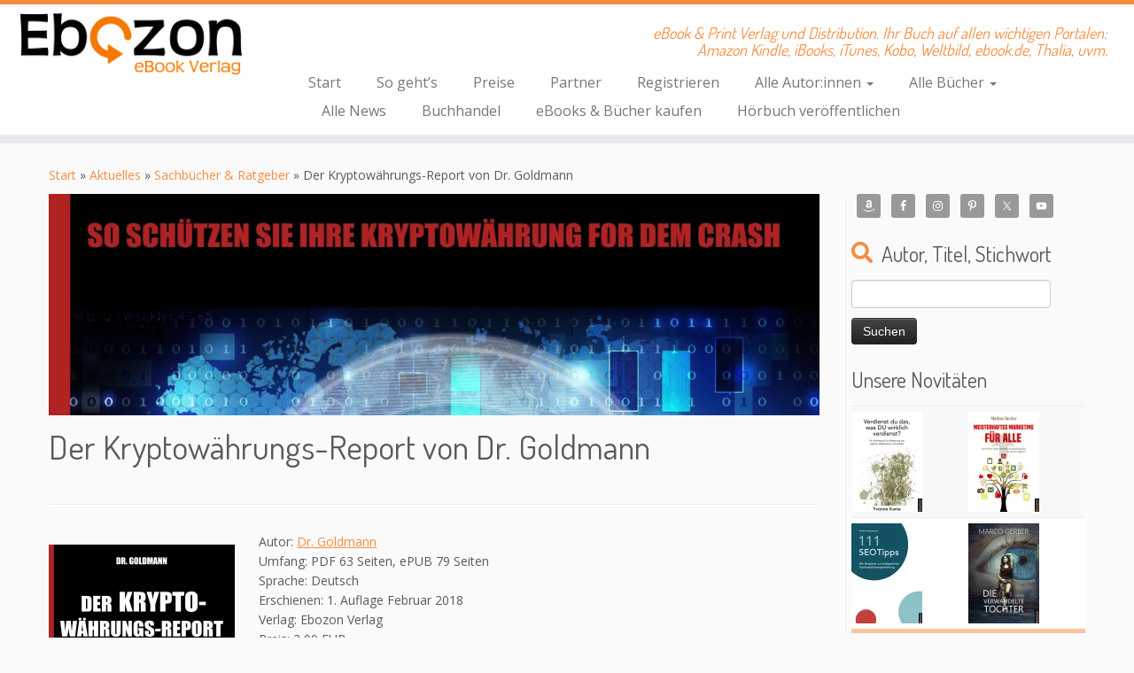

--- FILE ---
content_type: text/html; charset=UTF-8
request_url: https://www.ebozon-verlag.com/der-kryptowaehrungs-report-von-dr-goldmann/
body_size: 28412
content:
<!DOCTYPE html>
<!--[if IE 7]>
<html class="ie ie7 no-js" lang="de">
<![endif]-->
<!--[if IE 8]>
<html class="ie ie8 no-js" lang="de">
<![endif]-->
<!--[if !(IE 7) | !(IE 8)  ]><!-->
<html class="no-js" lang="de">
<!--<![endif]-->
	<head>
		<meta charset="UTF-8" />
		<meta http-equiv="X-UA-Compatible" content="IE=EDGE" />
		<meta name="viewport" content="width=device-width, initial-scale=1.0" />
        <link rel="profile"  href="https://gmpg.org/xfn/11" />
		<link rel="pingback" href="https://www.ebozon-verlag.com/xmlrpc.php" />
		<script type="text/javascript" src="https://cloud.ccm19.de/app.js?apiKey=bb937839c238f64e7072b38ed58be544ac701a60dfa8db68&amp;domain=66e82e45d65c71d7860aa0c2" referrerpolicy="origin"></script>
<script>(function(html){html.className = html.className.replace(/\bno-js\b/,'js')})(document.documentElement);</script>
<title>Der Kryptowährungs-Report von Dr. Goldmann &#8211; Ebozon Verlag</title>
<meta name='robots' content='max-image-preview:large' />
<link rel='dns-prefetch' href='//www.ebozon-verlag.com' />
<link rel='dns-prefetch' href='//secure.gravatar.com' />
<link rel='dns-prefetch' href='//stats.wp.com' />
<link rel='dns-prefetch' href='//v0.wordpress.com' />
<link rel='dns-prefetch' href='//jetpack.wordpress.com' />
<link rel='dns-prefetch' href='//s0.wp.com' />
<link rel='dns-prefetch' href='//public-api.wordpress.com' />
<link rel='dns-prefetch' href='//0.gravatar.com' />
<link rel='dns-prefetch' href='//1.gravatar.com' />
<link rel='dns-prefetch' href='//2.gravatar.com' />
<link rel='dns-prefetch' href='//widgets.wp.com' />
<link rel='preconnect' href='//i0.wp.com' />
<link rel="alternate" type="application/rss+xml" title="Ebozon Verlag &raquo; Feed" href="https://www.ebozon-verlag.com/feed/" />
<link rel="alternate" type="application/rss+xml" title="Ebozon Verlag &raquo; Kommentar-Feed" href="https://www.ebozon-verlag.com/comments/feed/" />
<link rel="alternate" type="application/rss+xml" title="Ebozon Verlag &raquo; Der Kryptowährungs-Report von Dr. Goldmann-Kommentar-Feed" href="https://www.ebozon-verlag.com/der-kryptowaehrungs-report-von-dr-goldmann/feed/" />
<link rel="alternate" title="oEmbed (JSON)" type="application/json+oembed" href="https://www.ebozon-verlag.com/wp-json/oembed/1.0/embed?url=https%3A%2F%2Fwww.ebozon-verlag.com%2Fder-kryptowaehrungs-report-von-dr-goldmann%2F" />
<link rel="alternate" title="oEmbed (XML)" type="text/xml+oembed" href="https://www.ebozon-verlag.com/wp-json/oembed/1.0/embed?url=https%3A%2F%2Fwww.ebozon-verlag.com%2Fder-kryptowaehrungs-report-von-dr-goldmann%2F&#038;format=xml" />
<style id='wp-img-auto-sizes-contain-inline-css' type='text/css'>
img:is([sizes=auto i],[sizes^="auto," i]){contain-intrinsic-size:3000px 1500px}
/*# sourceURL=wp-img-auto-sizes-contain-inline-css */
</style>
<link rel='stylesheet' id='tc-gfonts-css' href='https://www.ebozon-verlag.com/wp-content/uploads/fonts/59fb9faec0d9e18fb4fdeb295e94b63f/font.css?v=1758876527' type='text/css' media='all' />
<style id='wp-emoji-styles-inline-css' type='text/css'>

	img.wp-smiley, img.emoji {
		display: inline !important;
		border: none !important;
		box-shadow: none !important;
		height: 1em !important;
		width: 1em !important;
		margin: 0 0.07em !important;
		vertical-align: -0.1em !important;
		background: none !important;
		padding: 0 !important;
	}
/*# sourceURL=wp-emoji-styles-inline-css */
</style>
<style id='wp-block-library-inline-css' type='text/css'>
:root{--wp-block-synced-color:#7a00df;--wp-block-synced-color--rgb:122,0,223;--wp-bound-block-color:var(--wp-block-synced-color);--wp-editor-canvas-background:#ddd;--wp-admin-theme-color:#007cba;--wp-admin-theme-color--rgb:0,124,186;--wp-admin-theme-color-darker-10:#006ba1;--wp-admin-theme-color-darker-10--rgb:0,107,160.5;--wp-admin-theme-color-darker-20:#005a87;--wp-admin-theme-color-darker-20--rgb:0,90,135;--wp-admin-border-width-focus:2px}@media (min-resolution:192dpi){:root{--wp-admin-border-width-focus:1.5px}}.wp-element-button{cursor:pointer}:root .has-very-light-gray-background-color{background-color:#eee}:root .has-very-dark-gray-background-color{background-color:#313131}:root .has-very-light-gray-color{color:#eee}:root .has-very-dark-gray-color{color:#313131}:root .has-vivid-green-cyan-to-vivid-cyan-blue-gradient-background{background:linear-gradient(135deg,#00d084,#0693e3)}:root .has-purple-crush-gradient-background{background:linear-gradient(135deg,#34e2e4,#4721fb 50%,#ab1dfe)}:root .has-hazy-dawn-gradient-background{background:linear-gradient(135deg,#faaca8,#dad0ec)}:root .has-subdued-olive-gradient-background{background:linear-gradient(135deg,#fafae1,#67a671)}:root .has-atomic-cream-gradient-background{background:linear-gradient(135deg,#fdd79a,#004a59)}:root .has-nightshade-gradient-background{background:linear-gradient(135deg,#330968,#31cdcf)}:root .has-midnight-gradient-background{background:linear-gradient(135deg,#020381,#2874fc)}:root{--wp--preset--font-size--normal:16px;--wp--preset--font-size--huge:42px}.has-regular-font-size{font-size:1em}.has-larger-font-size{font-size:2.625em}.has-normal-font-size{font-size:var(--wp--preset--font-size--normal)}.has-huge-font-size{font-size:var(--wp--preset--font-size--huge)}.has-text-align-center{text-align:center}.has-text-align-left{text-align:left}.has-text-align-right{text-align:right}.has-fit-text{white-space:nowrap!important}#end-resizable-editor-section{display:none}.aligncenter{clear:both}.items-justified-left{justify-content:flex-start}.items-justified-center{justify-content:center}.items-justified-right{justify-content:flex-end}.items-justified-space-between{justify-content:space-between}.screen-reader-text{border:0;clip-path:inset(50%);height:1px;margin:-1px;overflow:hidden;padding:0;position:absolute;width:1px;word-wrap:normal!important}.screen-reader-text:focus{background-color:#ddd;clip-path:none;color:#444;display:block;font-size:1em;height:auto;left:5px;line-height:normal;padding:15px 23px 14px;text-decoration:none;top:5px;width:auto;z-index:100000}html :where(.has-border-color){border-style:solid}html :where([style*=border-top-color]){border-top-style:solid}html :where([style*=border-right-color]){border-right-style:solid}html :where([style*=border-bottom-color]){border-bottom-style:solid}html :where([style*=border-left-color]){border-left-style:solid}html :where([style*=border-width]){border-style:solid}html :where([style*=border-top-width]){border-top-style:solid}html :where([style*=border-right-width]){border-right-style:solid}html :where([style*=border-bottom-width]){border-bottom-style:solid}html :where([style*=border-left-width]){border-left-style:solid}html :where(img[class*=wp-image-]){height:auto;max-width:100%}:where(figure){margin:0 0 1em}html :where(.is-position-sticky){--wp-admin--admin-bar--position-offset:var(--wp-admin--admin-bar--height,0px)}@media screen and (max-width:600px){html :where(.is-position-sticky){--wp-admin--admin-bar--position-offset:0px}}

/*# sourceURL=wp-block-library-inline-css */
</style><style id='global-styles-inline-css' type='text/css'>
:root{--wp--preset--aspect-ratio--square: 1;--wp--preset--aspect-ratio--4-3: 4/3;--wp--preset--aspect-ratio--3-4: 3/4;--wp--preset--aspect-ratio--3-2: 3/2;--wp--preset--aspect-ratio--2-3: 2/3;--wp--preset--aspect-ratio--16-9: 16/9;--wp--preset--aspect-ratio--9-16: 9/16;--wp--preset--color--black: #000000;--wp--preset--color--cyan-bluish-gray: #abb8c3;--wp--preset--color--white: #ffffff;--wp--preset--color--pale-pink: #f78da7;--wp--preset--color--vivid-red: #cf2e2e;--wp--preset--color--luminous-vivid-orange: #ff6900;--wp--preset--color--luminous-vivid-amber: #fcb900;--wp--preset--color--light-green-cyan: #7bdcb5;--wp--preset--color--vivid-green-cyan: #00d084;--wp--preset--color--pale-cyan-blue: #8ed1fc;--wp--preset--color--vivid-cyan-blue: #0693e3;--wp--preset--color--vivid-purple: #9b51e0;--wp--preset--gradient--vivid-cyan-blue-to-vivid-purple: linear-gradient(135deg,rgb(6,147,227) 0%,rgb(155,81,224) 100%);--wp--preset--gradient--light-green-cyan-to-vivid-green-cyan: linear-gradient(135deg,rgb(122,220,180) 0%,rgb(0,208,130) 100%);--wp--preset--gradient--luminous-vivid-amber-to-luminous-vivid-orange: linear-gradient(135deg,rgb(252,185,0) 0%,rgb(255,105,0) 100%);--wp--preset--gradient--luminous-vivid-orange-to-vivid-red: linear-gradient(135deg,rgb(255,105,0) 0%,rgb(207,46,46) 100%);--wp--preset--gradient--very-light-gray-to-cyan-bluish-gray: linear-gradient(135deg,rgb(238,238,238) 0%,rgb(169,184,195) 100%);--wp--preset--gradient--cool-to-warm-spectrum: linear-gradient(135deg,rgb(74,234,220) 0%,rgb(151,120,209) 20%,rgb(207,42,186) 40%,rgb(238,44,130) 60%,rgb(251,105,98) 80%,rgb(254,248,76) 100%);--wp--preset--gradient--blush-light-purple: linear-gradient(135deg,rgb(255,206,236) 0%,rgb(152,150,240) 100%);--wp--preset--gradient--blush-bordeaux: linear-gradient(135deg,rgb(254,205,165) 0%,rgb(254,45,45) 50%,rgb(107,0,62) 100%);--wp--preset--gradient--luminous-dusk: linear-gradient(135deg,rgb(255,203,112) 0%,rgb(199,81,192) 50%,rgb(65,88,208) 100%);--wp--preset--gradient--pale-ocean: linear-gradient(135deg,rgb(255,245,203) 0%,rgb(182,227,212) 50%,rgb(51,167,181) 100%);--wp--preset--gradient--electric-grass: linear-gradient(135deg,rgb(202,248,128) 0%,rgb(113,206,126) 100%);--wp--preset--gradient--midnight: linear-gradient(135deg,rgb(2,3,129) 0%,rgb(40,116,252) 100%);--wp--preset--font-size--small: 13px;--wp--preset--font-size--medium: 20px;--wp--preset--font-size--large: 36px;--wp--preset--font-size--x-large: 42px;--wp--preset--spacing--20: 0.44rem;--wp--preset--spacing--30: 0.67rem;--wp--preset--spacing--40: 1rem;--wp--preset--spacing--50: 1.5rem;--wp--preset--spacing--60: 2.25rem;--wp--preset--spacing--70: 3.38rem;--wp--preset--spacing--80: 5.06rem;--wp--preset--shadow--natural: 6px 6px 9px rgba(0, 0, 0, 0.2);--wp--preset--shadow--deep: 12px 12px 50px rgba(0, 0, 0, 0.4);--wp--preset--shadow--sharp: 6px 6px 0px rgba(0, 0, 0, 0.2);--wp--preset--shadow--outlined: 6px 6px 0px -3px rgb(255, 255, 255), 6px 6px rgb(0, 0, 0);--wp--preset--shadow--crisp: 6px 6px 0px rgb(0, 0, 0);}:where(.is-layout-flex){gap: 0.5em;}:where(.is-layout-grid){gap: 0.5em;}body .is-layout-flex{display: flex;}.is-layout-flex{flex-wrap: wrap;align-items: center;}.is-layout-flex > :is(*, div){margin: 0;}body .is-layout-grid{display: grid;}.is-layout-grid > :is(*, div){margin: 0;}:where(.wp-block-columns.is-layout-flex){gap: 2em;}:where(.wp-block-columns.is-layout-grid){gap: 2em;}:where(.wp-block-post-template.is-layout-flex){gap: 1.25em;}:where(.wp-block-post-template.is-layout-grid){gap: 1.25em;}.has-black-color{color: var(--wp--preset--color--black) !important;}.has-cyan-bluish-gray-color{color: var(--wp--preset--color--cyan-bluish-gray) !important;}.has-white-color{color: var(--wp--preset--color--white) !important;}.has-pale-pink-color{color: var(--wp--preset--color--pale-pink) !important;}.has-vivid-red-color{color: var(--wp--preset--color--vivid-red) !important;}.has-luminous-vivid-orange-color{color: var(--wp--preset--color--luminous-vivid-orange) !important;}.has-luminous-vivid-amber-color{color: var(--wp--preset--color--luminous-vivid-amber) !important;}.has-light-green-cyan-color{color: var(--wp--preset--color--light-green-cyan) !important;}.has-vivid-green-cyan-color{color: var(--wp--preset--color--vivid-green-cyan) !important;}.has-pale-cyan-blue-color{color: var(--wp--preset--color--pale-cyan-blue) !important;}.has-vivid-cyan-blue-color{color: var(--wp--preset--color--vivid-cyan-blue) !important;}.has-vivid-purple-color{color: var(--wp--preset--color--vivid-purple) !important;}.has-black-background-color{background-color: var(--wp--preset--color--black) !important;}.has-cyan-bluish-gray-background-color{background-color: var(--wp--preset--color--cyan-bluish-gray) !important;}.has-white-background-color{background-color: var(--wp--preset--color--white) !important;}.has-pale-pink-background-color{background-color: var(--wp--preset--color--pale-pink) !important;}.has-vivid-red-background-color{background-color: var(--wp--preset--color--vivid-red) !important;}.has-luminous-vivid-orange-background-color{background-color: var(--wp--preset--color--luminous-vivid-orange) !important;}.has-luminous-vivid-amber-background-color{background-color: var(--wp--preset--color--luminous-vivid-amber) !important;}.has-light-green-cyan-background-color{background-color: var(--wp--preset--color--light-green-cyan) !important;}.has-vivid-green-cyan-background-color{background-color: var(--wp--preset--color--vivid-green-cyan) !important;}.has-pale-cyan-blue-background-color{background-color: var(--wp--preset--color--pale-cyan-blue) !important;}.has-vivid-cyan-blue-background-color{background-color: var(--wp--preset--color--vivid-cyan-blue) !important;}.has-vivid-purple-background-color{background-color: var(--wp--preset--color--vivid-purple) !important;}.has-black-border-color{border-color: var(--wp--preset--color--black) !important;}.has-cyan-bluish-gray-border-color{border-color: var(--wp--preset--color--cyan-bluish-gray) !important;}.has-white-border-color{border-color: var(--wp--preset--color--white) !important;}.has-pale-pink-border-color{border-color: var(--wp--preset--color--pale-pink) !important;}.has-vivid-red-border-color{border-color: var(--wp--preset--color--vivid-red) !important;}.has-luminous-vivid-orange-border-color{border-color: var(--wp--preset--color--luminous-vivid-orange) !important;}.has-luminous-vivid-amber-border-color{border-color: var(--wp--preset--color--luminous-vivid-amber) !important;}.has-light-green-cyan-border-color{border-color: var(--wp--preset--color--light-green-cyan) !important;}.has-vivid-green-cyan-border-color{border-color: var(--wp--preset--color--vivid-green-cyan) !important;}.has-pale-cyan-blue-border-color{border-color: var(--wp--preset--color--pale-cyan-blue) !important;}.has-vivid-cyan-blue-border-color{border-color: var(--wp--preset--color--vivid-cyan-blue) !important;}.has-vivid-purple-border-color{border-color: var(--wp--preset--color--vivid-purple) !important;}.has-vivid-cyan-blue-to-vivid-purple-gradient-background{background: var(--wp--preset--gradient--vivid-cyan-blue-to-vivid-purple) !important;}.has-light-green-cyan-to-vivid-green-cyan-gradient-background{background: var(--wp--preset--gradient--light-green-cyan-to-vivid-green-cyan) !important;}.has-luminous-vivid-amber-to-luminous-vivid-orange-gradient-background{background: var(--wp--preset--gradient--luminous-vivid-amber-to-luminous-vivid-orange) !important;}.has-luminous-vivid-orange-to-vivid-red-gradient-background{background: var(--wp--preset--gradient--luminous-vivid-orange-to-vivid-red) !important;}.has-very-light-gray-to-cyan-bluish-gray-gradient-background{background: var(--wp--preset--gradient--very-light-gray-to-cyan-bluish-gray) !important;}.has-cool-to-warm-spectrum-gradient-background{background: var(--wp--preset--gradient--cool-to-warm-spectrum) !important;}.has-blush-light-purple-gradient-background{background: var(--wp--preset--gradient--blush-light-purple) !important;}.has-blush-bordeaux-gradient-background{background: var(--wp--preset--gradient--blush-bordeaux) !important;}.has-luminous-dusk-gradient-background{background: var(--wp--preset--gradient--luminous-dusk) !important;}.has-pale-ocean-gradient-background{background: var(--wp--preset--gradient--pale-ocean) !important;}.has-electric-grass-gradient-background{background: var(--wp--preset--gradient--electric-grass) !important;}.has-midnight-gradient-background{background: var(--wp--preset--gradient--midnight) !important;}.has-small-font-size{font-size: var(--wp--preset--font-size--small) !important;}.has-medium-font-size{font-size: var(--wp--preset--font-size--medium) !important;}.has-large-font-size{font-size: var(--wp--preset--font-size--large) !important;}.has-x-large-font-size{font-size: var(--wp--preset--font-size--x-large) !important;}
/*# sourceURL=global-styles-inline-css */
</style>

<style id='classic-theme-styles-inline-css' type='text/css'>
/*! This file is auto-generated */
.wp-block-button__link{color:#fff;background-color:#32373c;border-radius:9999px;box-shadow:none;text-decoration:none;padding:calc(.667em + 2px) calc(1.333em + 2px);font-size:1.125em}.wp-block-file__button{background:#32373c;color:#fff;text-decoration:none}
/*# sourceURL=/wp-includes/css/classic-themes.min.css */
</style>
<link rel='stylesheet' id='contact-form-7-css' href='https://www.ebozon-verlag.com/wp-content/plugins/contact-form-7/includes/css/styles.css?ver=6.1.4' type='text/css' media='all' />
<link rel='stylesheet' id='fancybox-for-wp-css' href='https://www.ebozon-verlag.com/wp-content/plugins/fancybox-for-wordpress/assets/css/fancybox.css?ver=1.3.4' type='text/css' media='all' />
<link rel='stylesheet' id='customizr-fa-css' href='https://www.ebozon-verlag.com/wp-content/themes/customizr/assets/shared/fonts/fa/css/fontawesome-all.min.css?ver=4.4.24' type='text/css' media='all' />
<link rel='stylesheet' id='customizr-common-css' href='https://www.ebozon-verlag.com/wp-content/themes/customizr/inc/assets/css/tc_common.min.css?ver=4.4.24' type='text/css' media='all' />
<link rel='stylesheet' id='customizr-skin-css' href='https://www.ebozon-verlag.com/wp-content/themes/customizr/inc/assets/css/orange.min.css?ver=4.4.24' type='text/css' media='all' />
<style id='customizr-skin-inline-css' type='text/css'>

                  .site-title,.site-description,h1,h2,h3,.tc-dropcap {
                    font-family : 'Dosis';
                    font-weight : 400;
                  }

                  body,.navbar .nav>li>a {
                    font-family : 'Open Sans';
                    font-weight : inherit;
                  }
table { border-collapse: separate; }
                           body table { border-collapse: collapse; }
                          
.social-links .social-icon:before { content: none } 
.sticky-enabled .tc-shrink-on .site-logo img {
    					height:30px!important;width:auto!important
    				}

    				.sticky-enabled .tc-shrink-on .brand .site-title {
    					font-size:0.6em;opacity:0.8;line-height:1.2em
    				}

.tc-single-post-thumbnail-wrapper .tc-rectangular-thumb {
          max-height: 250px;
          height :250px
        }

        .tc-center-images .tc-single-post-thumbnail-wrapper .tc-rectangular-thumb img {
          opacity : 0;
          -webkit-transition: opacity .5s ease-in-out;
          -moz-transition: opacity .5s ease-in-out;
          -ms-transition: opacity .5s ease-in-out;
          -o-transition: opacity .5s ease-in-out;
          transition: opacity .5s ease-in-out;
        }

@media (max-width: 480px ){
.tc-single-post-thumbnail-wrapper .tc-rectangular-thumb {
            max-height: 200px;
            height :200px
          }
}

/*# sourceURL=customizr-skin-inline-css */
</style>
<link rel='stylesheet' id='customizr-style-css' href='https://www.ebozon-verlag.com/wp-content/themes/customizr/style.css?ver=4.4.24' type='text/css' media='all' />
<link rel='stylesheet' id='fancyboxcss-css' href='https://www.ebozon-verlag.com/wp-content/themes/customizr/assets/front/js/libs/fancybox/jquery.fancybox-1.3.4.min.css?ver=6.9' type='text/css' media='all' />
<link rel='stylesheet' id='jetpack_likes-css' href='https://www.ebozon-verlag.com/wp-content/plugins/jetpack/modules/likes/style.css?ver=15.3.1' type='text/css' media='all' />
<link rel='stylesheet' id='simple-social-icons-font-css' href='https://www.ebozon-verlag.com/wp-content/plugins/simple-social-icons/css/style.css?ver=4.0.0' type='text/css' media='all' />
<style id='jetpack_facebook_likebox-inline-css' type='text/css'>
.widget_facebook_likebox {
	overflow: hidden;
}

/*# sourceURL=https://www.ebozon-verlag.com/wp-content/plugins/jetpack/modules/widgets/facebook-likebox/style.css */
</style>
<link rel='stylesheet' id='sharedaddy-css' href='https://www.ebozon-verlag.com/wp-content/plugins/jetpack/modules/sharedaddy/sharing.css?ver=15.3.1' type='text/css' media='all' />
<link rel='stylesheet' id='social-logos-css' href='https://www.ebozon-verlag.com/wp-content/plugins/jetpack/_inc/social-logos/social-logos.min.css?ver=15.3.1' type='text/css' media='all' />
<script type="text/javascript" src="https://www.ebozon-verlag.com/wp-includes/js/jquery/jquery.min.js?ver=3.7.1" id="jquery-core-js"></script>
<script type="text/javascript" src="https://www.ebozon-verlag.com/wp-includes/js/jquery/jquery-migrate.min.js?ver=3.4.1" id="jquery-migrate-js"></script>
<script type="text/javascript" src="https://www.ebozon-verlag.com/wp-content/plugins/fancybox-for-wordpress/assets/js/purify.min.js?ver=1.3.4" id="purify-js"></script>
<script type="text/javascript" src="https://www.ebozon-verlag.com/wp-content/plugins/fancybox-for-wordpress/assets/js/jquery.fancybox.js?ver=1.3.4" id="fancybox-for-wp-js"></script>
<script type="text/javascript" src="https://www.ebozon-verlag.com/wp-content/themes/customizr/assets/front/js/libs/modernizr.min.js?ver=4.4.24" id="modernizr-js"></script>
<script type="text/javascript" src="https://www.ebozon-verlag.com/wp-content/themes/customizr/assets/front/js/libs/fancybox/jquery.fancybox-1.3.4.min.js?ver=4.4.24" id="tc-fancybox-js"></script>
<script type="text/javascript" src="https://www.ebozon-verlag.com/wp-includes/js/underscore.min.js?ver=1.13.7" id="underscore-js"></script>
<script type="text/javascript" id="tc-scripts-js-extra">
/* <![CDATA[ */
var TCParams = {"_disabled":[],"FancyBoxState":"1","FancyBoxAutoscale":"1","SliderName":"","SliderDelay":"","SliderHover":"1","centerSliderImg":"1","SmoothScroll":{"Enabled":true,"Options":{"touchpadSupport":false}},"anchorSmoothScroll":"linear","anchorSmoothScrollExclude":{"simple":["[class*=edd]",".tc-carousel-control",".carousel-control","[data-toggle=\"modal\"]","[data-toggle=\"dropdown\"]","[data-toggle=\"tooltip\"]","[data-toggle=\"popover\"]","[data-toggle=\"collapse\"]","[data-toggle=\"tab\"]","[data-toggle=\"pill\"]","[class*=upme]","[class*=um-]"],"deep":{"classes":[],"ids":[]}},"ReorderBlocks":"1","centerAllImg":"1","HasComments":"","LeftSidebarClass":".span3.left.tc-sidebar","RightSidebarClass":".span3.right.tc-sidebar","LoadModernizr":"1","stickyCustomOffset":{"_initial":0,"_scrolling":0,"options":{"_static":true,"_element":""}},"stickyHeader":"1","dropdowntoViewport":"","timerOnScrollAllBrowsers":"1","extLinksStyle":"","extLinksTargetExt":"","extLinksSkipSelectors":{"classes":["btn","button"],"ids":[]},"dropcapEnabled":"","dropcapWhere":{"post":"","page":""},"dropcapMinWords":"50","dropcapSkipSelectors":{"tags":["IMG","IFRAME","H1","H2","H3","H4","H5","H6","BLOCKQUOTE","UL","OL"],"classes":["btn","tc-placeholder-wrap"],"id":[]},"imgSmartLoadEnabled":"","imgSmartLoadOpts":{"parentSelectors":[".article-container",".__before_main_wrapper",".widget-front"],"opts":{"excludeImg":[".tc-holder-img"]}},"imgSmartLoadsForSliders":"","goldenRatio":"1.618","gridGoldenRatioLimit":"350","isSecondMenuEnabled":"","secondMenuRespSet":"in-sn-before","isParallaxOn":"1","parallaxRatio":"0.55","pluginCompats":[],"adminAjaxUrl":"https://www.ebozon-verlag.com/wp-admin/admin-ajax.php","ajaxUrl":"https://www.ebozon-verlag.com/?czrajax=1","frontNonce":{"id":"CZRFrontNonce","handle":"f00851ef2f"},"isDevMode":"","isModernStyle":"","i18n":{"Permanently dismiss":"Dauerhaft ausblenden"},"version":"4.4.24","frontNotifications":{"styleSwitcher":{"enabled":false,"content":"","dismissAction":"dismiss_style_switcher_note_front","ajaxUrl":"https://www.ebozon-verlag.com/wp-admin/admin-ajax.php"}}};
//# sourceURL=tc-scripts-js-extra
/* ]]> */
</script>
<script type="text/javascript" src="https://www.ebozon-verlag.com/wp-content/themes/customizr/inc/assets/js/tc-scripts.min.js?ver=4.4.24" id="tc-scripts-js"></script>
<link rel="https://api.w.org/" href="https://www.ebozon-verlag.com/wp-json/" /><link rel="alternate" title="JSON" type="application/json" href="https://www.ebozon-verlag.com/wp-json/wp/v2/posts/2805" /><link rel="EditURI" type="application/rsd+xml" title="RSD" href="https://www.ebozon-verlag.com/xmlrpc.php?rsd" />
<meta name="generator" content="WordPress 6.9" />
<link rel="canonical" href="https://www.ebozon-verlag.com/der-kryptowaehrungs-report-von-dr-goldmann/" />
<link rel='shortlink' href='https://wp.me/p48f7E-Jf' />

<!-- Fancybox for WordPress v3.3.7 -->
<style type="text/css">
	.fancybox-slide--image .fancybox-content{background-color: #FFFFFF}div.fancybox-caption{display:none !important;}
	
	img.fancybox-image{border-width:10px;border-color:#FFFFFF;border-style:solid;}
	div.fancybox-bg{background-color:rgba(102,102,102,0.3);opacity:1 !important;}div.fancybox-content{border-color:#FFFFFF}
	div#fancybox-title{background-color:#FFFFFF}
	div.fancybox-content{background-color:#FFFFFF}
	div#fancybox-title-inside{color:#333333}
	
	
	
	div.fancybox-caption p.caption-title{display:inline-block}
	div.fancybox-caption p.caption-title{font-size:14px}
	div.fancybox-caption p.caption-title{color:#333333}
	div.fancybox-caption {color:#333333}div.fancybox-caption p.caption-title {background:#fff; width:auto;padding:10px 30px;}div.fancybox-content p.caption-title{color:#333333;margin: 0;padding: 5px 0;}body.fancybox-active .fancybox-container .fancybox-stage .fancybox-content .fancybox-close-small{display:block;}
</style><script type="text/javascript">
	jQuery(function () {

		var mobileOnly = false;
		
		if (mobileOnly) {
			return;
		}

		jQuery.fn.getTitle = function () { // Copy the title of every IMG tag and add it to its parent A so that fancybox can show titles
			var arr = jQuery("a[data-fancybox]");jQuery.each(arr, function() {var title = jQuery(this).children("img").attr("title") || '';var figCaptionHtml = jQuery(this).next("figcaption").html() || '';var processedCaption = figCaptionHtml;if (figCaptionHtml.length && typeof DOMPurify === 'function') {processedCaption = DOMPurify.sanitize(figCaptionHtml, {USE_PROFILES: {html: true}});} else if (figCaptionHtml.length) {processedCaption = jQuery("<div>").text(figCaptionHtml).html();}var newTitle = title;if (processedCaption.length) {newTitle = title.length ? title + " " + processedCaption : processedCaption;}if (newTitle.length) {jQuery(this).attr("title", newTitle);}});		}

		// Supported file extensions

				var thumbnails = jQuery("a:has(img)").not(".nolightbox").not('.envira-gallery-link').not('.ngg-simplelightbox').filter(function () {
			return /\.(jpe?g|png|gif|mp4|webp|bmp|pdf)(\?[^/]*)*$/i.test(jQuery(this).attr('href'))
		});
		

		// Add data-type iframe for links that are not images or videos.
		var iframeLinks = jQuery('.fancyboxforwp').filter(function () {
			return !/\.(jpe?g|png|gif|mp4|webp|bmp|pdf)(\?[^/]*)*$/i.test(jQuery(this).attr('href'))
		}).filter(function () {
			return !/vimeo|youtube/i.test(jQuery(this).attr('href'))
		});
		iframeLinks.attr({"data-type": "iframe"}).getTitle();

				// Gallery All
		thumbnails.addClass("fancyboxforwp").attr("data-fancybox", "gallery").getTitle();
		iframeLinks.attr({"data-fancybox": "gallery"}).getTitle();

		// Gallery type NONE
		
		// Call fancybox and apply it on any link with a rel atribute that starts with "fancybox", with the options set on the admin panel
		jQuery("a.fancyboxforwp").fancyboxforwp({
			loop: false,
			smallBtn: true,
			zoomOpacity: "auto",
			animationEffect: "fade",
			animationDuration: 500,
			transitionEffect: "fade",
			transitionDuration: "300",
			overlayShow: true,
			overlayOpacity: "0.3",
			titleShow: true,
			titlePosition: "inside",
			keyboard: true,
			showCloseButton: true,
			arrows: true,
			clickContent:false,
			clickSlide: "close",
			mobile: {
				clickContent: function (current, event) {
					return current.type === "image" ? "toggleControls" : false;
				},
				clickSlide: function (current, event) {
					return current.type === "image" ? "close" : "close";
				},
			},
			wheel: false,
			toolbar: true,
			preventCaptionOverlap: true,
			onInit: function() { },			onDeactivate
	: function() { },		beforeClose: function() { },			afterShow: function(instance) { jQuery( ".fancybox-image" ).on("click", function( ){ ( instance.isScaledDown() ) ? instance.scaleToActual() : instance.scaleToFit() }) },				afterClose: function() { },					caption : function( instance, item ) {var title = "";if("undefined" != typeof jQuery(this).context ){var title = jQuery(this).context.title;} else { var title = ("undefined" != typeof jQuery(this).attr("title")) ? jQuery(this).attr("title") : false;}var caption = jQuery(this).data('caption') || '';if ( item.type === 'image' && title.length ) {caption = (caption.length ? caption + '<br />' : '') + '<p class="caption-title">'+jQuery("<div>").text(title).html()+'</p>' ;}if (typeof DOMPurify === "function" && caption.length) { return DOMPurify.sanitize(caption, {USE_PROFILES: {html: true}}); } else { return jQuery("<div>").text(caption).html(); }},
		afterLoad : function( instance, current ) {var captionContent = current.opts.caption || '';var sanitizedCaptionString = '';if (typeof DOMPurify === 'function' && captionContent.length) {sanitizedCaptionString = DOMPurify.sanitize(captionContent, {USE_PROFILES: {html: true}});} else if (captionContent.length) { sanitizedCaptionString = jQuery("<div>").text(captionContent).html();}if (sanitizedCaptionString.length) { current.$content.append(jQuery('<div class=\"fancybox-custom-caption inside-caption\" style=\" position: absolute;left:0;right:0;color:#000;margin:0 auto;bottom:0;text-align:center;background-color:#FFFFFF \"></div>').html(sanitizedCaptionString)); }},
			})
		;

			})
</script>
<!-- END Fancybox for WordPress -->
<!-- Google tag (gtag.js) -->
<script async src="https://www.googletagmanager.com/gtag/js?id=G-CJGKKQFXSK"></script>
<script>
  window.dataLayer = window.dataLayer || [];
  function gtag(){dataLayer.push(arguments);}
  gtag('js', new Date());

  gtag('config', 'G-CJGKKQFXSK');
</script>
	<style>img#wpstats{display:none}</style>
		<!-- Google Tag Manager -->
<script>(function(w,d,s,l,i){w[l]=w[l]||[];w[l].push({'gtm.start':
new Date().getTime(),event:'gtm.js'});var f=d.getElementsByTagName(s)[0],
j=d.createElement(s),dl=l!='dataLayer'?'&l='+l:'';j.async=true;j.src=
'https://www.googletagmanager.com/gtm.js?id='+i+dl;f.parentNode.insertBefore(j,f);
})(window,document,'script','dataLayer','GTM-TGSSD4VQ');</script>
<!-- End Google Tag Manager --><link id="czr-favicon" rel="shortcut icon" href="https://i0.wp.com/www.ebozon-verlag.com/wp-content/uploads/2015/06/favicon1.png?fit=29%2C29&ssl=1" type="image/png">
<!-- Jetpack Open Graph Tags -->
<meta property="og:type" content="article" />
<meta property="og:title" content="Der Kryptowährungs-Report von Dr. Goldmann" />
<meta property="og:url" content="https://www.ebozon-verlag.com/der-kryptowaehrungs-report-von-dr-goldmann/" />
<meta property="og:description" content="Autor: Dr. Goldmann &#8211; So schützen Sie Ihre Kryptowährung vor dem Crash Sie interessieren sich allgemein für lukrative Kryptowährungen und speziell für risikobewusstes Investieren und Handeln?…" />
<meta property="article:published_time" content="2018-02-21T16:02:30+00:00" />
<meta property="article:modified_time" content="2022-11-16T15:21:33+00:00" />
<meta property="og:site_name" content="Ebozon Verlag" />
<meta property="og:image" content="https://i0.wp.com/www.ebozon-verlag.com/wp-content/uploads/2015/06/9783959634939.jpg?fit=840%2C1200&#038;ssl=1" />
<meta property="og:image:width" content="840" />
<meta property="og:image:height" content="1200" />
<meta property="og:image:alt" content="" />
<meta property="og:locale" content="de_DE" />
<meta name="twitter:text:title" content="Der Kryptowährungs-Report von Dr. Goldmann" />
<meta name="twitter:image" content="https://i0.wp.com/www.ebozon-verlag.com/wp-content/uploads/2015/06/9783959634939.jpg?fit=840%2C1200&#038;ssl=1&#038;w=640" />
<meta name="twitter:card" content="summary_large_image" />

<!-- End Jetpack Open Graph Tags -->
	<link rel='stylesheet' id='jetpack-swiper-library-css' href='https://www.ebozon-verlag.com/wp-content/plugins/jetpack/_inc/blocks/swiper.css?ver=15.3.1' type='text/css' media='all' />
<link rel='stylesheet' id='jetpack-carousel-css' href='https://www.ebozon-verlag.com/wp-content/plugins/jetpack/modules/carousel/jetpack-carousel.css?ver=15.3.1' type='text/css' media='all' />
</head>
	
	<body class="wp-singular post-template-default single single-post postid-2805 single-format-standard wp-embed-responsive wp-theme-customizr tc-fade-hover-links tc-r-sidebar tc-center-images skin-orange customizr-4-4-24 tc-sticky-header sticky-disabled tc-transparent-on-scroll no-navbar tc-regular-menu" >
    <!-- Google Tag Manager (noscript) -->
<noscript><iframe src="https://www.googletagmanager.com/ns.html?id=GTM-TGSSD4VQ"
height="0" width="0" style="display:none;visibility:hidden"></iframe></noscript>
<!-- End Google Tag Manager (noscript) -->        <a class="screen-reader-text skip-link" href="#content">Zum Inhalt springen</a>
        
    <div id="tc-page-wrap" class="">

  		
  	   	<header class="tc-header clearfix row-fluid tc-tagline-off tc-title-logo-on  tc-shrink-on tc-menu-on logo-left tc-second-menu-in-sn-before-when-mobile">
  			
        <div class="brand span3 pull-left">
        <a class="site-logo" href="https://www.ebozon-verlag.com/" aria-label="Ebozon Verlag | eBook &amp; Print Verlag und Distribution. Ihr Buch auf allen wichtigen Portalen: Amazon Kindle, iBooks, iTunes, Kobo, Weltbild, ebook.de, Thalia, uvm."><img src="https://i0.wp.com/www.ebozon-verlag.com/wp-content/uploads/2015/06/Logo_Ebozon_verlag1.png?fit=532%2C146&ssl=1" alt="Zurück zur Startseite" width="532" height="146" style="max-width:250px;max-height:100px" data-no-retina class=" attachment-1496"/></a>        </div> <!-- brand span3 -->

        <div class="container outside"><h2 class="site-description">eBook &amp; Print Verlag und Distribution. Ihr Buch auf allen wichtigen Portalen: Amazon Kindle, iBooks, iTunes, Kobo, Weltbild, ebook.de, Thalia, uvm.</h2></div>      	<div class="navbar-wrapper clearfix span9 tc-submenu-fade tc-submenu-move tc-open-on-hover pull-menu-left">
        	<div class="navbar resp">
          		<div class="navbar-inner" role="navigation">
            		<div class="row-fluid">
              		<h2 class="span7 inside site-description">eBook &amp; Print Verlag und Distribution. Ihr Buch auf allen wichtigen Portalen: Amazon Kindle, iBooks, iTunes, Kobo, Weltbild, ebook.de, Thalia, uvm.</h2><div class="nav-collapse collapse tc-hover-menu-wrapper"><div class="menu-navigation-container"><ul id="menu-navigation-2" class="nav tc-hover-menu"><li class="menu-item menu-item-type-post_type menu-item-object-page menu-item-home menu-item-23"><a href="https://www.ebozon-verlag.com/">Start</a></li>
<li class="menu-item menu-item-type-post_type menu-item-object-page menu-item-22"><a href="https://www.ebozon-verlag.com/ebook-veroeffentlichen/">So geht&#8217;s</a></li>
<li class="menu-item menu-item-type-post_type menu-item-object-page menu-item-21"><a href="https://www.ebozon-verlag.com/preise/">Preise</a></li>
<li class="menu-item menu-item-type-post_type menu-item-object-page menu-item-20"><a href="https://www.ebozon-verlag.com/partner/">Partner</a></li>
<li class="menu-item menu-item-type-post_type menu-item-object-page menu-item-19"><a href="https://www.ebozon-verlag.com/registrieren/">Registrieren</a></li>
<li class="menu-item menu-item-type-post_type menu-item-object-page menu-item-has-children dropdown menu-item-1405"><a href="https://www.ebozon-verlag.com/autoren/">Alle Autor:innen <strong class="caret"></strong></a>
<ul class="dropdown-menu">
	<li class="menu-item menu-item-type-post_type menu-item-object-page menu-item-has-children dropdown-submenu menu-item-1519"><a href="https://www.ebozon-verlag.com/autoren/">A-F</a>
<ul class="dropdown-menu">
		<li class="menu-item menu-item-type-taxonomy menu-item-object-category menu-item-1409"><a href="https://www.ebozon-verlag.com/category/a-nicole-knauer/">A. Nicole Knauer</a></li>
		<li class="menu-item menu-item-type-taxonomy menu-item-object-category menu-item-2856"><a href="https://www.ebozon-verlag.com/category/andy-p-hillmann/">Andy P. Hillmann</a></li>
		<li class="menu-item menu-item-type-taxonomy menu-item-object-category menu-item-1410"><a href="https://www.ebozon-verlag.com/category/anton-nikolic/">Anton Nikolić</a></li>
		<li class="menu-item menu-item-type-taxonomy menu-item-object-category menu-item-2872"><a href="https://www.ebozon-verlag.com/category/christian-meckler/">Christian Meckler</a></li>
		<li class="menu-item menu-item-type-taxonomy menu-item-object-category menu-item-2160"><a href="https://www.ebozon-verlag.com/category/dana-zimmermann/">Dana Zimmermann</a></li>
		<li class="menu-item menu-item-type-taxonomy menu-item-object-category menu-item-2832"><a href="https://www.ebozon-verlag.com/category/dariusz-kwasny/">Dariusz Kwasny</a></li>
		<li class="menu-item menu-item-type-taxonomy menu-item-object-category menu-item-1803"><a href="https://www.ebozon-verlag.com/category/derek-barclay/">Derek Barclay</a></li>
		<li class="menu-item menu-item-type-taxonomy menu-item-object-category menu-item-1413"><a href="https://www.ebozon-verlag.com/category/dieter-meier/">Dieter Meier</a></li>
		<li class="menu-item menu-item-type-taxonomy menu-item-object-category menu-item-3006"><a href="https://www.ebozon-verlag.com/category/dr-georg-roettger/">Dr. Georg Röttger</a></li>
		<li class="menu-item menu-item-type-taxonomy menu-item-object-category menu-item-1717"><a href="https://www.ebozon-verlag.com/category/dr-goldmann/">Dr. Goldmann</a></li>
		<li class="menu-item menu-item-type-taxonomy menu-item-object-category menu-item-1414"><a href="https://www.ebozon-verlag.com/category/dr-michael-margat/">Dr. Michael Margat</a></li>
		<li class="menu-item menu-item-type-taxonomy menu-item-object-category menu-item-1415"><a href="https://www.ebozon-verlag.com/category/dr-rainer-schneider/">Dr. Rainer Schneider</a></li>
		<li class="menu-item menu-item-type-taxonomy menu-item-object-category menu-item-3944"><a href="https://www.ebozon-verlag.com/category/ewald-pipper-vom-hypnoseinstitut/">Ewald Pipper vom Hypnoseinstitut</a></li>
		<li class="menu-item menu-item-type-post_type menu-item-object-post menu-item-2940"><a href="https://www.ebozon-verlag.com/autor-felix-wenzel/">Felix Wenzel</a></li>
		<li class="menu-item menu-item-type-taxonomy menu-item-object-category menu-item-1416"><a href="https://www.ebozon-verlag.com/category/ferdinand-schlag/">Ferdinand Schlag</a></li>
		<li class="menu-item menu-item-type-taxonomy menu-item-object-category menu-item-1833"><a href="https://www.ebozon-verlag.com/category/frank-theiss/">Frank Theiss</a></li>
	</ul>
</li>
	<li class="menu-item menu-item-type-post_type menu-item-object-page menu-item-has-children dropdown-submenu menu-item-1962"><a href="https://www.ebozon-verlag.com/autoren/">G-J</a>
<ul class="dropdown-menu">
		<li class="menu-item menu-item-type-taxonomy menu-item-object-category menu-item-1417"><a href="https://www.ebozon-verlag.com/category/gloria-dei/">Gloria Dei</a></li>
		<li class="menu-item menu-item-type-taxonomy menu-item-object-category menu-item-2675"><a href="https://www.ebozon-verlag.com/category/guenter-klebingat/">Günter Klebingat</a></li>
		<li class="menu-item menu-item-type-taxonomy menu-item-object-category menu-item-4169"><a href="https://www.ebozon-verlag.com/category/guenter-rueffer/">Günter Rüffer</a></li>
		<li class="menu-item menu-item-type-taxonomy menu-item-object-category menu-item-1419"><a href="https://www.ebozon-verlag.com/category/hardy-klemm/">Hardy Klemm</a></li>
		<li class="menu-item menu-item-type-taxonomy menu-item-object-category menu-item-1420"><a href="https://www.ebozon-verlag.com/category/heinz-juergen-schoenhals/">Heinz-Jürgen Schönhals</a></li>
		<li class="menu-item menu-item-type-taxonomy menu-item-object-category menu-item-2291"><a href="https://www.ebozon-verlag.com/category/j-mare/">J. Mare</a></li>
		<li class="menu-item menu-item-type-taxonomy menu-item-object-category menu-item-1727"><a href="https://www.ebozon-verlag.com/category/johannes-biermanski/">Johannes Biermanski</a></li>
		<li class="menu-item menu-item-type-taxonomy menu-item-object-category menu-item-1421"><a href="https://www.ebozon-verlag.com/category/josephine-loup/">Josephine Loup</a></li>
		<li class="menu-item menu-item-type-taxonomy menu-item-object-category menu-item-1422"><a href="https://www.ebozon-verlag.com/category/juerg-singer/">Jürg Singer</a></li>
		<li class="menu-item menu-item-type-taxonomy menu-item-object-category menu-item-1463"><a href="https://www.ebozon-verlag.com/category/juergen-stahlbock/">Jürgen Stahlbock</a></li>
	</ul>
</li>
	<li class="menu-item menu-item-type-post_type menu-item-object-page menu-item-has-children dropdown-submenu menu-item-1520"><a href="https://www.ebozon-verlag.com/autoren/">K-Q</a>
<ul class="dropdown-menu">
		<li class="menu-item menu-item-type-taxonomy menu-item-object-category menu-item-2007"><a href="https://www.ebozon-verlag.com/category/karin-lang/">Karin Lang</a></li>
		<li class="menu-item menu-item-type-taxonomy menu-item-object-category menu-item-1423"><a href="https://www.ebozon-verlag.com/category/karin-will/">Karin Will</a></li>
		<li class="menu-item menu-item-type-taxonomy menu-item-object-category menu-item-1424"><a href="https://www.ebozon-verlag.com/category/kristoffer-ditz/">Kristoffer Ditz</a></li>
		<li class="menu-item menu-item-type-taxonomy menu-item-object-category menu-item-1851"><a href="https://www.ebozon-verlag.com/category/laetitia-ahrens/">Laetitia Ahrens</a></li>
		<li class="menu-item menu-item-type-taxonomy menu-item-object-category menu-item-3241"><a href="https://www.ebozon-verlag.com/category/lisa-m-felis-karl-wallot/">Lisa M. Felis &amp; Karl Wallot</a></li>
		<li class="menu-item menu-item-type-taxonomy menu-item-object-category menu-item-1425"><a href="https://www.ebozon-verlag.com/category/luca-goldschmidt/">Luca Goldschmidt</a></li>
		<li class="menu-item menu-item-type-taxonomy menu-item-object-category menu-item-1426"><a href="https://www.ebozon-verlag.com/category/manuela-aberger/">Manuela Aberger</a></li>
		<li class="menu-item menu-item-type-taxonomy menu-item-object-category menu-item-3081"><a href="https://www.ebozon-verlag.com/category/marco-gerber/">Marco Gerber</a></li>
		<li class="menu-item menu-item-type-taxonomy menu-item-object-category menu-item-4195"><a href="https://www.ebozon-verlag.com/category/markus-becker/">Markus Becker</a></li>
		<li class="menu-item menu-item-type-taxonomy menu-item-object-category menu-item-1428"><a href="https://www.ebozon-verlag.com/category/maylord/">Maylord</a></li>
		<li class="menu-item menu-item-type-taxonomy menu-item-object-category menu-item-1570"><a href="https://www.ebozon-verlag.com/category/michael-schuster/">Michael Schuster</a></li>
		<li class="menu-item menu-item-type-taxonomy menu-item-object-category menu-item-1429"><a href="https://www.ebozon-verlag.com/category/miriam-uranus/">Miriam Uranus</a></li>
		<li class="menu-item menu-item-type-taxonomy menu-item-object-category menu-item-4332"><a href="https://www.ebozon-verlag.com/category/monika-sonnenberg/">Monika Sonnenberg</a></li>
		<li class="menu-item menu-item-type-taxonomy menu-item-object-category menu-item-2071"><a href="https://www.ebozon-verlag.com/category/noah-genscher/">Noah Genscher</a></li>
		<li class="menu-item menu-item-type-taxonomy menu-item-object-category menu-item-1431"><a href="https://www.ebozon-verlag.com/category/philip-weihs/">Philip Weihs</a></li>
	</ul>
</li>
	<li class="menu-item menu-item-type-post_type menu-item-object-page menu-item-has-children dropdown-submenu menu-item-1961"><a href="https://www.ebozon-verlag.com/autoren/">R-Z</a>
<ul class="dropdown-menu">
		<li class="menu-item menu-item-type-taxonomy menu-item-object-category menu-item-1432"><a href="https://www.ebozon-verlag.com/category/r-k/">R.K.</a></li>
		<li class="menu-item menu-item-type-taxonomy menu-item-object-category menu-item-2797"><a href="https://www.ebozon-verlag.com/category/raoul-ribot/">Raoul Ribot</a></li>
		<li class="menu-item menu-item-type-taxonomy menu-item-object-category menu-item-1434"><a href="https://www.ebozon-verlag.com/category/reinhard-reber/">Reinhard Reber</a></li>
		<li class="menu-item menu-item-type-taxonomy menu-item-object-category menu-item-3047"><a href="https://www.ebozon-verlag.com/category/sara-puchelt/">Sara Puchelt</a></li>
		<li class="menu-item menu-item-type-taxonomy menu-item-object-category menu-item-1436"><a href="https://www.ebozon-verlag.com/category/susanne-seitz/">Susanne Seitz</a></li>
		<li class="menu-item menu-item-type-taxonomy menu-item-object-category menu-item-1891"><a href="https://www.ebozon-verlag.com/category/the-magnificent-travellers/">The Magnificent Travellers</a></li>
		<li class="menu-item menu-item-type-taxonomy menu-item-object-category menu-item-1438"><a href="https://www.ebozon-verlag.com/category/werner-stiller/">Werner Stiller</a></li>
		<li class="menu-item menu-item-type-taxonomy menu-item-object-category menu-item-3152"><a href="https://www.ebozon-verlag.com/category/winfried-wengenroth/">Winfried Wengenroth</a></li>
		<li class="menu-item menu-item-type-taxonomy menu-item-object-category menu-item-2251"><a href="https://www.ebozon-verlag.com/category/yvonne-kania/">Yvonne Kania</a></li>
	</ul>
</li>
</ul>
</li>
<li class="menu-item menu-item-type-post_type menu-item-object-page menu-item-has-children dropdown menu-item-1406"><a href="https://www.ebozon-verlag.com/ebooks/">Alle Bücher <strong class="caret"></strong></a>
<ul class="dropdown-menu">
	<li class="menu-item menu-item-type-taxonomy menu-item-object-category menu-item-1440"><a href="https://www.ebozon-verlag.com/category/romane-erzaehlungen/">Romane &amp; Erzählungen</a></li>
	<li class="menu-item menu-item-type-taxonomy menu-item-object-category menu-item-1441"><a href="https://www.ebozon-verlag.com/category/krimi-thriller/">Krimi &amp; Thriller</a></li>
	<li class="menu-item menu-item-type-taxonomy menu-item-object-category menu-item-1442"><a href="https://www.ebozon-verlag.com/category/kinderbuecher/">Kinderbücher</a></li>
	<li class="menu-item menu-item-type-taxonomy menu-item-object-category menu-item-1443"><a href="https://www.ebozon-verlag.com/category/kurzgeschichten/">Kurzgeschichten</a></li>
	<li class="menu-item menu-item-type-taxonomy menu-item-object-category current-post-ancestor current-menu-parent current-post-parent menu-item-1444"><a href="https://www.ebozon-verlag.com/category/sachbuecher-ratgeber/">Sachbücher &amp; Ratgeber</a></li>
	<li class="menu-item menu-item-type-taxonomy menu-item-object-category menu-item-1445"><a href="https://www.ebozon-verlag.com/category/spiritualitaet-esoterik/">Spiritualität &amp; Esoterik</a></li>
	<li class="menu-item menu-item-type-taxonomy menu-item-object-category menu-item-1446"><a href="https://www.ebozon-verlag.com/category/reisebuecher/">Reisebücher</a></li>
	<li class="menu-item menu-item-type-taxonomy menu-item-object-category menu-item-1447"><a href="https://www.ebozon-verlag.com/category/geistes-sozialwissenschaft/">Geistes- &amp; Sozialwissenschaft</a></li>
	<li class="menu-item menu-item-type-taxonomy menu-item-object-category menu-item-1448"><a href="https://www.ebozon-verlag.com/category/ernaehrung-gesundheit-medizin/">Ernährung, Gesundheit &amp; Medizin</a></li>
	<li class="menu-item menu-item-type-taxonomy menu-item-object-category menu-item-1449"><a href="https://www.ebozon-verlag.com/category/wissenschaft-technik/">Wissenschaft &amp; Technik</a></li>
</ul>
</li>
<li class="menu-item menu-item-type-post_type menu-item-object-page current_page_parent menu-item-1408"><a href="https://www.ebozon-verlag.com/blog/">Alle News</a></li>
<li class="menu-item menu-item-type-post_type menu-item-object-page menu-item-3684"><a href="https://www.ebozon-verlag.com/buchhandel/">Buchhandel</a></li>
<li class="menu-item menu-item-type-custom menu-item-object-custom menu-item-3825"><a target="_blank" href="https://www.thalia.de/shop/home/mehr-von-suche/ANY/sv/suche.html?mehrVon=Ebozon%20Verlag">eBooks &#038; Bücher kaufen</a></li>
<li class="menu-item menu-item-type-post_type menu-item-object-page menu-item-4236"><a href="https://www.ebozon-verlag.com/hoerbuch-veroeffentlichen-im-ebozon-verlag/">Hörbuch veröffentlichen</a></li>
</ul></div></div><div class="btn-toggle-nav pull-right"><button type="button" class="btn menu-btn" data-toggle="collapse" data-target=".nav-collapse" title="Menü öffnen" aria-label="Menü öffnen"><span class="icon-bar"></span><span class="icon-bar"></span><span class="icon-bar"></span> </button></div>          			</div><!-- /.row-fluid -->
          		</div><!-- /.navbar-inner -->
        	</div><!-- /.navbar resp -->
      	</div><!-- /.navbar-wrapper -->
    	  		</header>
  		<div id="tc-reset-margin-top" class="container-fluid" style="margin-top:103px"></div><div id="main-wrapper" class="container">

    <div class="tc-hot-crumble container" role="navigation"><div class="row"><div class="span12"><div class="breadcrumb-trail breadcrumbs"><span class="trail-begin"><a href="https://www.ebozon-verlag.com" title="Ebozon Verlag" rel="home" class="trail-begin">Start</a></span> <span class="sep">&raquo;</span> <a href="https://www.ebozon-verlag.com/blog/" title="Aktuelles">Aktuelles</a> <span class="sep">&raquo;</span> <a href="https://www.ebozon-verlag.com/category/sachbuecher-ratgeber/" title="Sachbücher &amp; Ratgeber">Sachbücher &amp; Ratgeber</a> <span class="sep">&raquo;</span> <span class="trail-end">Der Kryptowährungs-Report von Dr. Goldmann</span></div></div></div></div>
    <div class="container" role="main">
        <div class="row column-content-wrapper">

            
                <div id="content" class="span9 article-container tc-gallery-style">

                    
                        
                                                                                    
                                                                    <article id="post-2805" class="row-fluid post-2805 post type-post status-publish format-standard has-post-thumbnail category-sachbuecher-ratgeber tag-ratgeber tag-sachbuecher czr-hentry">
                                        <div class="row-fluid tc-single-post-thumbnail-wrapper tc-singular-thumbnail-wrapper __before_content"><section class="tc-thumbnail span12"><div class=""><a class="tc-rectangular-thumb" href="https://www.ebozon-verlag.com/der-kryptowaehrungs-report-von-dr-goldmann/"><img width="1170" height="500" src="https://i0.wp.com/www.ebozon-verlag.com/wp-content/uploads/2015/06/9783959634939.jpg?resize=1170%2C500&amp;ssl=1" class="attachment-slider tc-thumb-type-thumb wp-post-image wp-post-image" alt="" decoding="async" fetchpriority="high" data-attachment-id="2803" data-permalink="https://www.ebozon-verlag.com/autor-dr-goldmann/attachment/9783959634939/" data-orig-file="https://i0.wp.com/www.ebozon-verlag.com/wp-content/uploads/2015/06/9783959634939.jpg?fit=2688%2C3840&amp;ssl=1" data-orig-size="2688,3840" data-comments-opened="1" data-image-meta="{&quot;aperture&quot;:&quot;0&quot;,&quot;credit&quot;:&quot;&quot;,&quot;camera&quot;:&quot;&quot;,&quot;caption&quot;:&quot;&quot;,&quot;created_timestamp&quot;:&quot;0&quot;,&quot;copyright&quot;:&quot;&quot;,&quot;focal_length&quot;:&quot;0&quot;,&quot;iso&quot;:&quot;0&quot;,&quot;shutter_speed&quot;:&quot;0&quot;,&quot;title&quot;:&quot;&quot;,&quot;orientation&quot;:&quot;0&quot;}" data-image-title="9783959634939" data-image-description="" data-image-caption="&lt;p&gt;Der Kryptowährungs-Report&lt;/p&gt;
" data-medium-file="https://i0.wp.com/www.ebozon-verlag.com/wp-content/uploads/2015/06/9783959634939.jpg?fit=210%2C300&amp;ssl=1" data-large-file="https://i0.wp.com/www.ebozon-verlag.com/wp-content/uploads/2015/06/9783959634939.jpg?fit=717%2C1024&amp;ssl=1" /></a></div></section></div>        <header class="entry-header">
          <h1 class="entry-title ">Der Kryptowährungs-Report von Dr. Goldmann</h1><hr class="featurette-divider __before_content">        </header>
                  <section class="entry-content ">
              <p><img data-recalc-dims="1" decoding="async" data-attachment-id="2803" data-permalink="https://www.ebozon-verlag.com/autor-dr-goldmann/attachment/9783959634939/" data-orig-file="https://i0.wp.com/www.ebozon-verlag.com/wp-content/uploads/2015/06/9783959634939.jpg?fit=2688%2C3840&amp;ssl=1" data-orig-size="2688,3840" data-comments-opened="1" data-image-meta="{&quot;aperture&quot;:&quot;0&quot;,&quot;credit&quot;:&quot;&quot;,&quot;camera&quot;:&quot;&quot;,&quot;caption&quot;:&quot;&quot;,&quot;created_timestamp&quot;:&quot;0&quot;,&quot;copyright&quot;:&quot;&quot;,&quot;focal_length&quot;:&quot;0&quot;,&quot;iso&quot;:&quot;0&quot;,&quot;shutter_speed&quot;:&quot;0&quot;,&quot;title&quot;:&quot;&quot;,&quot;orientation&quot;:&quot;0&quot;}" data-image-title="9783959634939" data-image-description="" data-image-caption="&lt;p&gt;Der Kryptowährungs-Report&lt;/p&gt;
" data-medium-file="https://i0.wp.com/www.ebozon-verlag.com/wp-content/uploads/2015/06/9783959634939.jpg?fit=210%2C300&amp;ssl=1" data-large-file="https://i0.wp.com/www.ebozon-verlag.com/wp-content/uploads/2015/06/9783959634939.jpg?fit=717%2C1024&amp;ssl=1" class="alignleft size-medium wp-image-2803" src="https://i0.wp.com/www.ebozon-verlag.com/wp-content/uploads/2015/06/9783959634939-210x300.jpg?resize=210%2C300" alt="" width="210" height="300" srcset="https://i0.wp.com/www.ebozon-verlag.com/wp-content/uploads/2015/06/9783959634939.jpg?resize=210%2C300&amp;ssl=1 210w, https://i0.wp.com/www.ebozon-verlag.com/wp-content/uploads/2015/06/9783959634939.jpg?resize=768%2C1097&amp;ssl=1 768w, https://i0.wp.com/www.ebozon-verlag.com/wp-content/uploads/2015/06/9783959634939.jpg?resize=717%2C1024&amp;ssl=1 717w, https://i0.wp.com/www.ebozon-verlag.com/wp-content/uploads/2015/06/9783959634939.jpg?w=2340&amp;ssl=1 2340w" sizes="(max-width: 210px) 100vw, 210px" />Autor: <a href="http://www.ebozon-verlag.com/autor-dr-goldmann/">Dr. Goldmann</a><br />
Umfang: PDF 63 Seiten, ePUB 79 Seiten<br />
Sprache: Deutsch<br />
Erschienen: 1. Auflage Februar 2018<br />
Verlag: Ebozon Verlag<br />
Preis: 2,99 EUR</p>
<p>ISBN 978-3-95963-495-3 (PDF)<br />
ISBN 978-3-95963-493-9 (PUB)<br />
ISBN 978-3-95963-494-6 (Mobipocket)</p>
<p>eBook Format: <a href="http://get.adobe.com/de/reader/" target="_blank" rel="noopener"><img data-recalc-dims="1" decoding="async" title="PDF" src="https://i0.wp.com/www.ebozon.com/pdf_16x16.gif?w=1170" alt="PDF" border="0" /></a> PDF <a href="http://www.adobe.com/de/products/digital-editions.html" target="_blank" rel="noopener"><img data-recalc-dims="1" decoding="async" title="ePUB" src="https://i0.wp.com/www.ebozon.com/epub_16x16.gif?w=1170" alt="ePUB" border="0" /></a> ePUB <a href="http://www.mobipocket.com/en/DownloadSoft/default.asp?Language=DE" target="_blank" rel="noopener"><img data-recalc-dims="1" decoding="async" title="mobipocket/Kindle" src="https://i0.wp.com/www.ebozon.com/mobi_16x16.gif?w=1170" alt="mobipocket/Kindle" border="0" /></a> Mobipocket</p>
<hr />
<p><strong>So schützen Sie Ihre Kryptowährung vor dem Crash</strong></p>
<p>Sie interessieren sich allgemein für lukrative Kryptowährungen und speziell für risikobewusstes Investieren und Handeln? Darin unterstützt Sie das neue Buch von Dr. Goldmann &#8211; mit vielen sofort umsetzbaren Praxistipps und umfangreichem Hintergrundwissen!</p>
<p>Der vielseitige Report vermittelt robustes Basiswissen zu gewinnträchtigen Krypto-Währungen. Darauf aufbauend beschreibt der Autor konkrete Anwendungen dieser digitalen Zahlungsmittel. Dem Leser werden mit diesem Report Profit-Möglichkeiten aufgezeigt, Analysen und Empfehlungen vorgelegt und auf Risiken hingewiesen die bei der Anlage in Krypto-Währungen bestehen. Gleichzeitig wird Ihnen praxisnah geschildert wie sie sich gegen einen möglichen Crash bei den Krypto-Währungen schützen oder Ihre Coins einfach und effektiv im Wallet absichern können.</p>
<p>Der Report ist für Anfänger und erfahrene Krypto-Währungs-Anleger gleichermaßen nützlich.</p>
<p>Fazit: Insgesamt nehmen Krypto-Interessierte umsetzbare Vorgehensweisen und klare Warnungen mit &#8211; so lässt sich deutlich leichter der persönliche Weg zum routinierten Handeln mit Kryptowährungen beschreiten und eine profitorientierte Anlage verwirklichen mit gleichzeitigem Schutz Ihrer Coins.</p>
<hr />
<p>eBook erhältlich u.a. bei <a title="TRADING KING - vom Anfänger zum Millionär von Dr. Goldmann" href="http://ebozon.com/ebooks-geld-finanzen-vorsorge/1140-der-kryptowaehrungs-report-9783959634939.html" target="_blank" rel="noopener noreferrer">Ebozon</a> und Amazon</p>
<div><img data-recalc-dims="1" decoding="async" title="iBookStore" src="https://i0.wp.com/www.ebozon-verlag.com/wp-content/uploads/2015/06/ibook_32.png?w=32" alt="Ebozon TRADING KING - vom Anfänger zum Millionär von Dr. Goldmann"  /> <img data-recalc-dims="1" decoding="async" class="grouped_elements" title="Amazon" src="https://i0.wp.com/www.ebozon-verlag.com/wp-content/uploads/2015/06/amazon_32.png?w=32" alt="Ebozon TRADING KING - vom Anfänger zum Millionär von Dr. Goldmann"  /> <img data-recalc-dims="1" decoding="async" title="Thalia" src="https://i0.wp.com/www.ebozon-verlag.com/wp-content/uploads/2015/06/thalia_32.png?w=32" alt="Ebozon TRADING KING - vom Anfänger zum Millionär von Dr. Goldmann"  /> <img data-recalc-dims="1" decoding="async" title="txtr" src="https://i0.wp.com/www.ebozon-verlag.com/wp-content/uploads/2015/06/txtr_32.png?w=32" alt="Ebozon TRADING KING - vom Anfänger zum Millionär von Dr. Goldmann"  /> <img data-recalc-dims="1" decoding="async" title="Weltbild" src="https://i0.wp.com/www.ebozon-verlag.com/wp-content/uploads/2015/06/weltbild_32.png?resize=33%2C32" alt="Ebozon TRADING KING - vom Anfänger zum Millionär von Dr. Goldmann" width="33" height="32" /> <a title="TRADING KING - vom Anfänger zum Millionär von Dr. Goldmann" href="http://ebozon.com/ebooks-geld-finanzen-vorsorge/1140-der-kryptowaehrungs-report-9783959634939.html" target="_blank" rel="noopener noreferrer"><img data-recalc-dims="1" loading="lazy" decoding="async" class="grouped_elements alignnone" title="Ebozon" src="https://i0.wp.com/www.ebozon-verlag.com/wp-content/uploads/2013/10/Ebozon_3_32.png?resize=32%2C32" alt="Ebozon TRADING KING - vom Anfänger zum Millionär von Dr. Goldmann" width="32" height="32" /></a> <img data-recalc-dims="1" loading="lazy" decoding="async" class="grouped_elements" src="https://i0.wp.com/www.ebozon-verlag.com/wp-content/uploads/2014/12/google-play-300x102.png?resize=94%2C32" alt="google-play" width="94" height="32" /></div>
<hr />
<p><a title="Dr. Goldmann auf Facebook" href="http://www.facebook.com/pages/Dr-Goldmann-Autorenseite/1650114428568107" target="_blank" rel="noopener noreferrer">Zur Facebook “Gefällt mir” Seite</a></p>
<p><iframe loading="lazy" id="vp18VuZH" title="Video Player" width="432" height="243" frameborder="0" src="https://s3.amazonaws.com/embed.animoto.com/play.html?w=swf/production/vp1&#038;e=1668612053&#038;f=8VuZHkmAMCWwesEVcpPFNw&#038;d=0&#038;m=p&#038;r=360p&#038;volume=100&#038;start_res=360p&#038;i=m&#038;asset_domain=s3-p.animoto.com&#038;animoto_domain=animoto.com&#038;options=" allowfullscreen></iframe></p>
<div class="sharedaddy sd-sharing-enabled"><div class="robots-nocontent sd-block sd-social sd-social-icon sd-sharing"><h3 class="sd-title">Teilen mit:</h3><div class="sd-content"><ul><li class="share-facebook"><a rel="nofollow noopener noreferrer"
				data-shared="sharing-facebook-2805"
				class="share-facebook sd-button share-icon no-text"
				href="https://www.ebozon-verlag.com/der-kryptowaehrungs-report-von-dr-goldmann/?share=facebook"
				target="_blank"
				aria-labelledby="sharing-facebook-2805"
				>
				<span id="sharing-facebook-2805" hidden>Klick, um auf Facebook zu teilen (Wird in neuem Fenster geöffnet)</span>
				<span>Facebook</span>
			</a></li><li class="share-twitter"><a rel="nofollow noopener noreferrer"
				data-shared="sharing-twitter-2805"
				class="share-twitter sd-button share-icon no-text"
				href="https://www.ebozon-verlag.com/der-kryptowaehrungs-report-von-dr-goldmann/?share=twitter"
				target="_blank"
				aria-labelledby="sharing-twitter-2805"
				>
				<span id="sharing-twitter-2805" hidden>Klicke, um auf X zu teilen (Wird in neuem Fenster geöffnet)</span>
				<span>X</span>
			</a></li><li class="share-tumblr"><a rel="nofollow noopener noreferrer"
				data-shared="sharing-tumblr-2805"
				class="share-tumblr sd-button share-icon no-text"
				href="https://www.ebozon-verlag.com/der-kryptowaehrungs-report-von-dr-goldmann/?share=tumblr"
				target="_blank"
				aria-labelledby="sharing-tumblr-2805"
				>
				<span id="sharing-tumblr-2805" hidden>Klick, um auf Tumblr zu teilen (Wird in neuem Fenster geöffnet)</span>
				<span>Tumblr</span>
			</a></li><li class="share-linkedin"><a rel="nofollow noopener noreferrer"
				data-shared="sharing-linkedin-2805"
				class="share-linkedin sd-button share-icon no-text"
				href="https://www.ebozon-verlag.com/der-kryptowaehrungs-report-von-dr-goldmann/?share=linkedin"
				target="_blank"
				aria-labelledby="sharing-linkedin-2805"
				>
				<span id="sharing-linkedin-2805" hidden>Klick, um auf LinkedIn zu teilen (Wird in neuem Fenster geöffnet)</span>
				<span>LinkedIn</span>
			</a></li><li class="share-pinterest"><a rel="nofollow noopener noreferrer"
				data-shared="sharing-pinterest-2805"
				class="share-pinterest sd-button share-icon no-text"
				href="https://www.ebozon-verlag.com/der-kryptowaehrungs-report-von-dr-goldmann/?share=pinterest"
				target="_blank"
				aria-labelledby="sharing-pinterest-2805"
				>
				<span id="sharing-pinterest-2805" hidden>Klick, um auf Pinterest zu teilen (Wird in neuem Fenster geöffnet)</span>
				<span>Pinterest</span>
			</a></li><li class="share-email"><a rel="nofollow noopener noreferrer"
				data-shared="sharing-email-2805"
				class="share-email sd-button share-icon no-text"
				href="mailto:?subject=%5BGeteilter%20Beitrag%5D%20Der%20Kryptow%C3%A4hrungs-Report%20von%20Dr.%20Goldmann&#038;body=https%3A%2F%2Fwww.ebozon-verlag.com%2Fder-kryptowaehrungs-report-von-dr-goldmann%2F&#038;share=email"
				target="_blank"
				aria-labelledby="sharing-email-2805"
				data-email-share-error-title="Hast du deinen E-Mail-Anbieter eingerichtet?" data-email-share-error-text="Wenn du Probleme mit dem Teilen per E-Mail hast, ist die E-Mail möglicherweise nicht für deinen Browser eingerichtet. Du musst die neue E-Mail-Einrichtung möglicherweise selbst vornehmen." data-email-share-nonce="0fef8c2311" data-email-share-track-url="https://www.ebozon-verlag.com/der-kryptowaehrungs-report-von-dr-goldmann/?share=email">
				<span id="sharing-email-2805" hidden>Klicken, um einem Freund einen Link per E-Mail zu senden (Wird in neuem Fenster geöffnet)</span>
				<span>E-Mail</span>
			</a></li><li class="share-end"></li></ul></div></div></div><div class='sharedaddy sd-block sd-like jetpack-likes-widget-wrapper jetpack-likes-widget-unloaded' id='like-post-wrapper-61070102-2805-696e6c941239d' data-src='https://widgets.wp.com/likes/?ver=15.3.1#blog_id=61070102&amp;post_id=2805&amp;origin=www.ebozon-verlag.com&amp;obj_id=61070102-2805-696e6c941239d' data-name='like-post-frame-61070102-2805-696e6c941239d' data-title='Liken oder rebloggen'><h3 class="sd-title">Gefällt mir:</h3><div class='likes-widget-placeholder post-likes-widget-placeholder' style='height: 55px;'><span class='button'><span>Gefällt mir</span></span> <span class="loading">Wird geladen …</span></div><span class='sd-text-color'></span><a class='sd-link-color'></a></div>                                      </section><!-- .entry-content -->
                                            </article>
                                
                            
                        
                    
<div id="comments" class="comments-area" >
	
		<div id="respond" class="comment-respond">
			<h3 id="reply-title" class="comment-reply-title">Neue Buchrezension verfassen<small><a rel="nofollow" id="cancel-comment-reply-link" href="/der-kryptowaehrungs-report-von-dr-goldmann/#respond" style="display:none;">Antwort abbrechen</a></small></h3>			<form id="commentform" class="comment-form">
				<iframe
					title="Kommentarformular"
					src="https://jetpack.wordpress.com/jetpack-comment/?blogid=61070102&#038;postid=2805&#038;comment_registration=0&#038;require_name_email=1&#038;stc_enabled=1&#038;stb_enabled=1&#038;show_avatars=1&#038;avatar_default=mystery&#038;greeting=Neue+Buchrezension+verfassen&#038;jetpack_comments_nonce=ec9df289e1&#038;greeting_reply=Schreibe+eine+Antwort+zu+%25s&#038;color_scheme=light&#038;lang=de_DE&#038;jetpack_version=15.3.1&#038;iframe_unique_id=1&#038;show_cookie_consent=10&#038;has_cookie_consent=0&#038;is_current_user_subscribed=0&#038;token_key=%3Bnormal%3B&#038;sig=bf4994fffed6f860cc7e52c6337f8747e617cb94#parent=https%3A%2F%2Fwww.ebozon-verlag.com%2Fder-kryptowaehrungs-report-von-dr-goldmann%2F"
											name="jetpack_remote_comment"
						style="width:100%; height: 430px; border:0;"
										class="jetpack_remote_comment"
					id="jetpack_remote_comment"
					sandbox="allow-same-origin allow-top-navigation allow-scripts allow-forms allow-popups"
				>
									</iframe>
									<!--[if !IE]><!-->
					<script>
						document.addEventListener('DOMContentLoaded', function () {
							var commentForms = document.getElementsByClassName('jetpack_remote_comment');
							for (var i = 0; i < commentForms.length; i++) {
								commentForms[i].allowTransparency = false;
								commentForms[i].scrolling = 'no';
							}
						});
					</script>
					<!--<![endif]-->
							</form>
		</div>

		
		<input type="hidden" name="comment_parent" id="comment_parent" value="" />

		</div><!-- //#comments .comments-area -->

        
          <hr class="featurette-divider __after_loop">
        <nav id="nav-below" class="navigation">

              <h3 class="assistive-text">
                Beitragsnavigation              </h3>

              <ul class="pager">
                                  <li class="previous">
                    <span class="nav-previous">
                      <a href="https://www.ebozon-verlag.com/ein-unvergessliches-jahr-von-raoul-ribot/" rel="prev"><span class="meta-nav">&larr;</span> Ein unvergessliches Jahr von Raoul Ribot</a>                    </span>
                  </li>
                                                  <li class="next">
                    <span class="nav-next">
                        <a href="https://www.ebozon-verlag.com/autor-dariusz-kwasny/" rel="next">Autor: Dariusz Kwasny <span class="meta-nav">&rarr;</span></a>                    </span>
                  </li>
                              </ul>

          </nav><!-- //#nav-below .navigation -->

        
        
                                   <hr class="featurette-divider tc-mobile-separator">
                </div><!--.article-container -->

           
        <div class="span3 right tc-sidebar">
           <div id="right" class="widget-area" role="complementary">
              <aside id="simple-social-icons-2" class="widget simple-social-icons"><ul class="alignleft"><li class="ssi-amazon"><a href="http://amzn.to/2kVaZOh" target="_blank" rel="noopener noreferrer"><svg role="img" class="social-amazon" aria-labelledby="social-amazon-2"><title id="social-amazon-2">Amazon</title><use xlink:href="https://www.ebozon-verlag.com/wp-content/plugins/simple-social-icons/symbol-defs.svg#social-amazon"></use></svg></a></li><li class="ssi-facebook"><a href="https://www.facebook.com/EbozonVerlag/" target="_blank" rel="noopener noreferrer"><svg role="img" class="social-facebook" aria-labelledby="social-facebook-2"><title id="social-facebook-2">Facebook</title><use xlink:href="https://www.ebozon-verlag.com/wp-content/plugins/simple-social-icons/symbol-defs.svg#social-facebook"></use></svg></a></li><li class="ssi-instagram"><a href="http://instagram.com/ebozon_verlag" target="_blank" rel="noopener noreferrer"><svg role="img" class="social-instagram" aria-labelledby="social-instagram-2"><title id="social-instagram-2">Instagram</title><use xlink:href="https://www.ebozon-verlag.com/wp-content/plugins/simple-social-icons/symbol-defs.svg#social-instagram"></use></svg></a></li><li class="ssi-pinterest"><a href="https://de.pinterest.com/ebozon/" target="_blank" rel="noopener noreferrer"><svg role="img" class="social-pinterest" aria-labelledby="social-pinterest-2"><title id="social-pinterest-2">Pinterest</title><use xlink:href="https://www.ebozon-verlag.com/wp-content/plugins/simple-social-icons/symbol-defs.svg#social-pinterest"></use></svg></a></li><li class="ssi-twitter"><a href="https://www.x.com/EbozonVerlag/" target="_blank" rel="noopener noreferrer"><svg role="img" class="social-twitter" aria-labelledby="social-twitter-2"><title id="social-twitter-2">Twitter</title><use xlink:href="https://www.ebozon-verlag.com/wp-content/plugins/simple-social-icons/symbol-defs.svg#social-twitter"></use></svg></a></li><li class="ssi-youtube"><a href="https://www.youtube.com/ebozon" target="_blank" rel="noopener noreferrer"><svg role="img" class="social-youtube" aria-labelledby="social-youtube-2"><title id="social-youtube-2">YouTube</title><use xlink:href="https://www.ebozon-verlag.com/wp-content/plugins/simple-social-icons/symbol-defs.svg#social-youtube"></use></svg></a></li></ul></aside><aside id="search-2" class="widget widget_search"><h3 class="widget-title">Autor, Titel, Stichwort</h3><form role="search" method="get" id="searchform" class="searchform" action="https://www.ebozon-verlag.com/">
				<div>
					<label class="screen-reader-text" for="s">Suche nach:</label>
					<input type="text" value="" name="s" id="s" />
					<input type="submit" id="searchsubmit" value="Suchen" />
				</div>
			</form></aside><aside id="custom_html-2" class="widget_text widget widget_custom_html"><h3 class="widget-title">Unsere Novitäten</h3><div class="textwidget custom-html-widget"><table border="0">
    <tr>
    <td><a href="https://www.ebozon-verlag.com/verdienst-du-das-was-du-wirklich-verdienst-von-yvonne-kania/"><img data-recalc-dims="1" src="https://i0.wp.com/www.ebozon-verlag.com/wp-content/uploads/2020/05/9783959636872-scaled.jpg?resize=80%2C113&#038;ssl=1" width="80" height="113"></a></td>
<td></td>
    <td><a href="https://www.ebozon-verlag.com/meisterhaftes-marketing-fuer-alle-von-markus-becker/"><img data-recalc-dims="1" src="https://i0.wp.com/www.ebozon-verlag.com/wp-content/uploads/2023/07/9783959638258-scaled.jpg?resize=80%2C113&#038;ssl=1" width="80" height="113"></a></td>
<td width="5"></td>
  </tr>
    <tr>
    <td><a href="https://www.ebozon-verlag.com/111-seo-tipps-von-winfried-wengenroth/"><img data-recalc-dims="1" src="https://i0.wp.com/www.ebozon-verlag.com/wp-content/uploads/2019/08/9783959636049.jpg?resize=80%2C113&#038;ssl=1" width="80" height="113"></a></td>
<td width="5"></td>
    <td><a href="http://www.ebozon-verlag.com/die-verwandelte-tochter-von-marco-gerber/"><img data-recalc-dims="1" src="https://i0.wp.com/www.ebozon-verlag.com/wp-content/uploads/2019/03/Cover_Die_verwandelte_Tochter_4.jpg?resize=80%2C113&#038;ssl=1" width="80" height="113"></a></td>
<td></td>
  </tr>
</table></div></aside><aside id="custom_html-3" class="widget_text widget widget_custom_html"><h3 class="widget-title">Unsere Bestseller</h3><div class="textwidget custom-html-widget"><table border="0">
    <tr>
    <td><a href="https://www.ebozon-verlag.com/selfmade-millionaer-von-philip-weihs/"><img data-recalc-dims="1" src="https://i0.wp.com/www.ebozon-verlag.com/wp-content/uploads/2013/09/Cover_Selfmade_Millionaer.jpg?resize=80%2C113&#038;ssl=1" width="80" height="113"></a></td>
<td></td>
    <td><a href="http://ebozon.com/kunst-musik-kultur/874-die-grosse-kinderlieder-sammlung-9783959632584.html"><img data-recalc-dims="1" src="https://i0.wp.com/www.ebozon-verlag.com/wp-content/uploads/2017/02/Die_gro%C3%9Fe_Kinderlieder_Sammlung-Seite1.jpg?resize=80%2C113&#038;ssl=1" width="80" height="113"></a></td>
<td width="5"></td>
  </tr>
    <tr>
    <td><a href="https://www.ebozon-verlag.com/wachgekuesst-in-london-von-laetitia-ahrens/"><img data-recalc-dims="1" src="https://i0.wp.com/www.ebozon-verlag.com/wp-content/uploads/2015/07/Cover_Wachgekuesst_in_London.jpg?resize=80%2C113&#038;ssl=1" width="80" height="113"></a></td>
<td width="5"></td>
    <td><a href="https://www.ebozon-verlag.com/die-besten-online-kredite-ohne-schufa-und-vorkosten-serioese-anbieter-im-vergleich-von-frank-theiss/"><img data-recalc-dims="1" src="https://i0.wp.com/www.ebozon-verlag.com/wp-content/uploads/2015/07/Cover_Online_Kredit.jpeg?resize=80%2C113&#038;ssl=1" width="80" height="113"></a></td>
<td></td>
  </tr>
</table></div></aside>
		<aside id="recent-posts-2" class="widget widget_recent_entries">
		<h3 class="widget-title">Neu im Ebozon Verlag</h3>
		<ul>
											<li>
					<a href="https://www.ebozon-verlag.com/adapter-atlas-von-hardy-klemm/">Adapter Atlas von Hardy Klemm</a>
									</li>
											<li>
					<a href="https://www.ebozon-verlag.com/endlich-wieder-gesund-von-monika-sonnenberg/">Endlich wieder gesund von Monika Sonnenberg</a>
									</li>
											<li>
					<a href="https://www.ebozon-verlag.com/autorin-monika-sonnenberg/">Autorin: Monika Sonnenberg</a>
									</li>
											<li>
					<a href="https://www.ebozon-verlag.com/das-monopol-der-wahrheit-teil-2-schismogenese-von-hardy-klemm/">Das Monopol der Wahrheit &#8211; Teil 2: Schismogenese von Hardy Klemm</a>
									</li>
											<li>
					<a href="https://www.ebozon-verlag.com/das-monopol-der-wahrheit-teil-1-was-die-welt-nicht-braucht-von-hardy-klemm/">Das Monopol der Wahrheit &#8211; Teil 1: Was die Welt nicht braucht von Hardy Klemm</a>
									</li>
					</ul>

		</aside>            </div><!-- //#left or //#right -->
        </div><!--.tc-sidebar -->

        
        </div><!--.row -->
    </div><!-- .container role: main -->

    
</div><!-- //#main-wrapper -->

  		<!-- FOOTER -->
  		<footer id="footer" class="">
  		 					<div class="container footer-widgets ">
                    <div class="row widget-area" role="complementary">
												
							<div id="footer_one" class="span4">
																
										<aside id="text-2" class="widget widget_text">			<div class="textwidget"><p align="left">Ebozon Verlag<br />
eBook Verlag und Distribution</p>

<p align="left"><a href="mailto:info@ebozon-verlag.com">info@ebozon-verlag.com</a><br />
SERVICE-HOTLINE:<br />
+49 (0)8669 9089989</p></div>
		</aside>
																							</div><!-- .{$key}_widget_class -->

						
							<div id="footer_two" class="span4">
																
										<aside id="facebook-likebox-2" class="widget widget_facebook_likebox">		<div id="fb-root"></div>
		<div class="fb-page" data-href="https://www.facebook.com/ebozonverlag" data-width="340"  data-height="130" data-hide-cover="false" data-show-facepile="false" data-tabs="false" data-hide-cta="false" data-small-header="false">
		<div class="fb-xfbml-parse-ignore"><blockquote cite="https://www.facebook.com/ebozonverlag"><a href="https://www.facebook.com/ebozonverlag"></a></blockquote></div>
		</div>
		</aside>
																							</div><!-- .{$key}_widget_class -->

						
							<div id="footer_three" class="span4">
																
										<aside id="nav_menu-2" class="widget widget_nav_menu"><div class="menu-menue-sidebar-container"><ul id="menu-menue-sidebar" class="menu"><li id="menu-item-1401" class="menu-item menu-item-type-taxonomy menu-item-object-category menu-item-1401"><a href="https://www.ebozon-verlag.com/category/pressemitteilungen/">Pressemitteilungen</a></li>
<li id="menu-item-2445" class="menu-item menu-item-type-custom menu-item-object-custom menu-item-2445"><a target="_blank" href="http://amzn.to/2kVaZOh">Buch Shop</a></li>
<li id="menu-item-125" class="menu-item menu-item-type-post_type menu-item-object-page menu-item-125"><a href="https://www.ebozon-verlag.com/agb/">AGB</a></li>
<li id="menu-item-1230" class="menu-item menu-item-type-post_type menu-item-object-page menu-item-privacy-policy menu-item-1230"><a rel="privacy-policy" href="https://www.ebozon-verlag.com/datenschutz/">Datenschutz</a></li>
<li id="menu-item-121" class="menu-item menu-item-type-post_type menu-item-object-page menu-item-121"><a href="https://www.ebozon-verlag.com/kontakt/">Kontakt</a></li>
<li id="menu-item-120" class="menu-item menu-item-type-post_type menu-item-object-page menu-item-120"><a href="https://www.ebozon-verlag.com/impressum/">Impressum</a></li>
</ul></div></aside>
																							</div><!-- .{$key}_widget_class -->

																	</div><!-- .row.widget-area -->
				</div><!--.footer-widgets -->
				    				 <div class="colophon">
			 	<div class="container">
			 		<div class="row-fluid">
					    <div class="span3 social-block pull-left"><span class="social-links"><a rel="nofollow noopener noreferrer" class="social-icon icon-feed"  title="Subscribe to my rss feed" aria-label="Subscribe to my rss feed" href="http://www.ebozon-verlag.com/feed/rss/"  target="_blank" ><i class="fas fa-rss"></i></a></span></div><div class="span6 credits"><p>&middot; <span class="tc-copyright-text">&copy; 2026</span> <a href="https://www.ebozon-verlag.com" title="Ebozon Verlag" rel="bookmark">Ebozon Verlag</a> &middot; <span class="tc-wp-powered-text">Präsentiert von</span> <a class="icon-wordpress" target="_blank" rel="noopener noreferrer" href="https://wordpress.org" title="Präsentiert von WordPress"></a> &middot; <span class="tc-credits-text">Entworfen mit dem <a class="czr-designer-link" href="https://presscustomizr.com/customizr" title="Customizr-Theme">Customizr-Theme</a> </span> &middot;</p></div>	      			</div><!-- .row-fluid -->
	      		</div><!-- .container -->
	      	</div><!-- .colophon -->
	    	  		</footer>
    </div><!-- //#tc-page-wrapper -->
		<script type="speculationrules">
{"prefetch":[{"source":"document","where":{"and":[{"href_matches":"/*"},{"not":{"href_matches":["/wp-*.php","/wp-admin/*","/wp-content/uploads/*","/wp-content/*","/wp-content/plugins/*","/wp-content/themes/customizr/*","/*\\?(.+)"]}},{"not":{"selector_matches":"a[rel~=\"nofollow\"]"}},{"not":{"selector_matches":".no-prefetch, .no-prefetch a"}}]},"eagerness":"conservative"}]}
</script>
<hr><center><p>
	books with love ❤
</p></center><style type="text/css" media="screen">#simple-social-icons-2 ul li a, #simple-social-icons-2 ul li a:hover, #simple-social-icons-2 ul li a:focus { background-color: #999999 !important; border-radius: 3px; color: #ffffff !important; border: 0px #ffffff solid !important; font-size: 13px; padding: 7px; }  #simple-social-icons-2 ul li a:hover, #simple-social-icons-2 ul li a:focus { background-color: #666666 !important; border-color: #ffffff !important; color: #ffffff !important; }  #simple-social-icons-2 ul li a:focus { outline: 1px dotted #666666 !important; }</style>		<div id="jp-carousel-loading-overlay">
			<div id="jp-carousel-loading-wrapper">
				<span id="jp-carousel-library-loading">&nbsp;</span>
			</div>
		</div>
		<div class="jp-carousel-overlay" style="display: none;">

		<div class="jp-carousel-container">
			<!-- The Carousel Swiper -->
			<div
				class="jp-carousel-wrap swiper jp-carousel-swiper-container jp-carousel-transitions"
				itemscope
				itemtype="https://schema.org/ImageGallery">
				<div class="jp-carousel swiper-wrapper"></div>
				<div class="jp-swiper-button-prev swiper-button-prev">
					<svg width="25" height="24" viewBox="0 0 25 24" fill="none" xmlns="http://www.w3.org/2000/svg">
						<mask id="maskPrev" mask-type="alpha" maskUnits="userSpaceOnUse" x="8" y="6" width="9" height="12">
							<path d="M16.2072 16.59L11.6496 12L16.2072 7.41L14.8041 6L8.8335 12L14.8041 18L16.2072 16.59Z" fill="white"/>
						</mask>
						<g mask="url(#maskPrev)">
							<rect x="0.579102" width="23.8823" height="24" fill="#FFFFFF"/>
						</g>
					</svg>
				</div>
				<div class="jp-swiper-button-next swiper-button-next">
					<svg width="25" height="24" viewBox="0 0 25 24" fill="none" xmlns="http://www.w3.org/2000/svg">
						<mask id="maskNext" mask-type="alpha" maskUnits="userSpaceOnUse" x="8" y="6" width="8" height="12">
							<path d="M8.59814 16.59L13.1557 12L8.59814 7.41L10.0012 6L15.9718 12L10.0012 18L8.59814 16.59Z" fill="white"/>
						</mask>
						<g mask="url(#maskNext)">
							<rect x="0.34375" width="23.8822" height="24" fill="#FFFFFF"/>
						</g>
					</svg>
				</div>
			</div>
			<!-- The main close buton -->
			<div class="jp-carousel-close-hint">
				<svg width="25" height="24" viewBox="0 0 25 24" fill="none" xmlns="http://www.w3.org/2000/svg">
					<mask id="maskClose" mask-type="alpha" maskUnits="userSpaceOnUse" x="5" y="5" width="15" height="14">
						<path d="M19.3166 6.41L17.9135 5L12.3509 10.59L6.78834 5L5.38525 6.41L10.9478 12L5.38525 17.59L6.78834 19L12.3509 13.41L17.9135 19L19.3166 17.59L13.754 12L19.3166 6.41Z" fill="white"/>
					</mask>
					<g mask="url(#maskClose)">
						<rect x="0.409668" width="23.8823" height="24" fill="#FFFFFF"/>
					</g>
				</svg>
			</div>
			<!-- Image info, comments and meta -->
			<div class="jp-carousel-info">
				<div class="jp-carousel-info-footer">
					<div class="jp-carousel-pagination-container">
						<div class="jp-swiper-pagination swiper-pagination"></div>
						<div class="jp-carousel-pagination"></div>
					</div>
					<div class="jp-carousel-photo-title-container">
						<h2 class="jp-carousel-photo-caption"></h2>
					</div>
					<div class="jp-carousel-photo-icons-container">
						<a href="#" class="jp-carousel-icon-btn jp-carousel-icon-info" aria-label="Sichtbarkeit von Fotometadaten ändern">
							<span class="jp-carousel-icon">
								<svg width="25" height="24" viewBox="0 0 25 24" fill="none" xmlns="http://www.w3.org/2000/svg">
									<mask id="maskInfo" mask-type="alpha" maskUnits="userSpaceOnUse" x="2" y="2" width="21" height="20">
										<path fill-rule="evenodd" clip-rule="evenodd" d="M12.7537 2C7.26076 2 2.80273 6.48 2.80273 12C2.80273 17.52 7.26076 22 12.7537 22C18.2466 22 22.7046 17.52 22.7046 12C22.7046 6.48 18.2466 2 12.7537 2ZM11.7586 7V9H13.7488V7H11.7586ZM11.7586 11V17H13.7488V11H11.7586ZM4.79292 12C4.79292 16.41 8.36531 20 12.7537 20C17.142 20 20.7144 16.41 20.7144 12C20.7144 7.59 17.142 4 12.7537 4C8.36531 4 4.79292 7.59 4.79292 12Z" fill="white"/>
									</mask>
									<g mask="url(#maskInfo)">
										<rect x="0.8125" width="23.8823" height="24" fill="#FFFFFF"/>
									</g>
								</svg>
							</span>
						</a>
												<a href="#" class="jp-carousel-icon-btn jp-carousel-icon-comments" aria-label="Sichtbarkeit von Fotokommentaren ändern">
							<span class="jp-carousel-icon">
								<svg width="25" height="24" viewBox="0 0 25 24" fill="none" xmlns="http://www.w3.org/2000/svg">
									<mask id="maskComments" mask-type="alpha" maskUnits="userSpaceOnUse" x="2" y="2" width="21" height="20">
										<path fill-rule="evenodd" clip-rule="evenodd" d="M4.3271 2H20.2486C21.3432 2 22.2388 2.9 22.2388 4V16C22.2388 17.1 21.3432 18 20.2486 18H6.31729L2.33691 22V4C2.33691 2.9 3.2325 2 4.3271 2ZM6.31729 16H20.2486V4H4.3271V18L6.31729 16Z" fill="white"/>
									</mask>
									<g mask="url(#maskComments)">
										<rect x="0.34668" width="23.8823" height="24" fill="#FFFFFF"/>
									</g>
								</svg>

								<span class="jp-carousel-has-comments-indicator" aria-label="Dieses Bild verfügt über Kommentare."></span>
							</span>
						</a>
											</div>
				</div>
				<div class="jp-carousel-info-extra">
					<div class="jp-carousel-info-content-wrapper">
						<div class="jp-carousel-photo-title-container">
							<h2 class="jp-carousel-photo-title"></h2>
						</div>
						<div class="jp-carousel-comments-wrapper">
															<div id="jp-carousel-comments-loading">
									<span>Kommentare werden geladen …</span>
								</div>
								<div class="jp-carousel-comments"></div>
								<div id="jp-carousel-comment-form-container">
									<span id="jp-carousel-comment-form-spinner">&nbsp;</span>
									<div id="jp-carousel-comment-post-results"></div>
																														<form id="jp-carousel-comment-form">
												<label for="jp-carousel-comment-form-comment-field" class="screen-reader-text">Verfasse einen Kommentar&#160;&hellip;</label>
												<textarea
													name="comment"
													class="jp-carousel-comment-form-field jp-carousel-comment-form-textarea"
													id="jp-carousel-comment-form-comment-field"
													placeholder="Verfasse einen Kommentar&#160;&hellip;"
												></textarea>
												<div id="jp-carousel-comment-form-submit-and-info-wrapper">
													<div id="jp-carousel-comment-form-commenting-as">
																													<fieldset>
																<label for="jp-carousel-comment-form-email-field">E-Mail (Erforderlich)</label>
																<input type="text" name="email" class="jp-carousel-comment-form-field jp-carousel-comment-form-text-field" id="jp-carousel-comment-form-email-field" />
															</fieldset>
															<fieldset>
																<label for="jp-carousel-comment-form-author-field">Name (Erforderlich)</label>
																<input type="text" name="author" class="jp-carousel-comment-form-field jp-carousel-comment-form-text-field" id="jp-carousel-comment-form-author-field" />
															</fieldset>
															<fieldset>
																<label for="jp-carousel-comment-form-url-field">Website</label>
																<input type="text" name="url" class="jp-carousel-comment-form-field jp-carousel-comment-form-text-field" id="jp-carousel-comment-form-url-field" />
															</fieldset>
																											</div>
													<input
														type="submit"
														name="submit"
														class="jp-carousel-comment-form-button"
														id="jp-carousel-comment-form-button-submit"
														value="Kommentar absenden" />
												</div>
											</form>
																											</div>
													</div>
						<div class="jp-carousel-image-meta">
							<div class="jp-carousel-title-and-caption">
								<div class="jp-carousel-photo-info">
									<h3 class="jp-carousel-caption" itemprop="caption description"></h3>
								</div>

								<div class="jp-carousel-photo-description"></div>
							</div>
							<ul class="jp-carousel-image-exif" style="display: none;"></ul>
							<a class="jp-carousel-image-download" href="#" target="_blank" style="display: none;">
								<svg width="25" height="24" viewBox="0 0 25 24" fill="none" xmlns="http://www.w3.org/2000/svg">
									<mask id="mask0" mask-type="alpha" maskUnits="userSpaceOnUse" x="3" y="3" width="19" height="18">
										<path fill-rule="evenodd" clip-rule="evenodd" d="M5.84615 5V19H19.7775V12H21.7677V19C21.7677 20.1 20.8721 21 19.7775 21H5.84615C4.74159 21 3.85596 20.1 3.85596 19V5C3.85596 3.9 4.74159 3 5.84615 3H12.8118V5H5.84615ZM14.802 5V3H21.7677V10H19.7775V6.41L9.99569 16.24L8.59261 14.83L18.3744 5H14.802Z" fill="white"/>
									</mask>
									<g mask="url(#mask0)">
										<rect x="0.870605" width="23.8823" height="24" fill="#FFFFFF"/>
									</g>
								</svg>
								<span class="jp-carousel-download-text"></span>
							</a>
							<div class="jp-carousel-image-map" style="display: none;"></div>
						</div>
					</div>
				</div>
			</div>
		</div>

		</div>
		
	<script type="text/javascript">
		window.WPCOM_sharing_counts = {"https:\/\/www.ebozon-verlag.com\/der-kryptowaehrungs-report-von-dr-goldmann\/":2805};
	</script>
						<script type="text/javascript" src="https://www.ebozon-verlag.com/wp-includes/js/dist/hooks.min.js?ver=dd5603f07f9220ed27f1" id="wp-hooks-js"></script>
<script type="text/javascript" src="https://www.ebozon-verlag.com/wp-includes/js/dist/i18n.min.js?ver=c26c3dc7bed366793375" id="wp-i18n-js"></script>
<script type="text/javascript" id="wp-i18n-js-after">
/* <![CDATA[ */
wp.i18n.setLocaleData( { 'text direction\u0004ltr': [ 'ltr' ] } );
//# sourceURL=wp-i18n-js-after
/* ]]> */
</script>
<script type="text/javascript" src="https://www.ebozon-verlag.com/wp-content/plugins/contact-form-7/includes/swv/js/index.js?ver=6.1.4" id="swv-js"></script>
<script type="text/javascript" id="contact-form-7-js-translations">
/* <![CDATA[ */
( function( domain, translations ) {
	var localeData = translations.locale_data[ domain ] || translations.locale_data.messages;
	localeData[""].domain = domain;
	wp.i18n.setLocaleData( localeData, domain );
} )( "contact-form-7", {"translation-revision-date":"2025-10-26 03:28:49+0000","generator":"GlotPress\/4.0.3","domain":"messages","locale_data":{"messages":{"":{"domain":"messages","plural-forms":"nplurals=2; plural=n != 1;","lang":"de"},"This contact form is placed in the wrong place.":["Dieses Kontaktformular wurde an der falschen Stelle platziert."],"Error:":["Fehler:"]}},"comment":{"reference":"includes\/js\/index.js"}} );
//# sourceURL=contact-form-7-js-translations
/* ]]> */
</script>
<script type="text/javascript" id="contact-form-7-js-before">
/* <![CDATA[ */
var wpcf7 = {
    "api": {
        "root": "https:\/\/www.ebozon-verlag.com\/wp-json\/",
        "namespace": "contact-form-7\/v1"
    }
};
//# sourceURL=contact-form-7-js-before
/* ]]> */
</script>
<script type="text/javascript" src="https://www.ebozon-verlag.com/wp-content/plugins/contact-form-7/includes/js/index.js?ver=6.1.4" id="contact-form-7-js"></script>
<script type="text/javascript" src="https://www.ebozon-verlag.com/wp-includes/js/comment-reply.min.js?ver=6.9" id="comment-reply-js" async="async" data-wp-strategy="async" fetchpriority="low"></script>
<script type="text/javascript" src="https://www.ebozon-verlag.com/wp-includes/js/jquery/ui/core.min.js?ver=1.13.3" id="jquery-ui-core-js"></script>
<script type="text/javascript" id="jetpack-facebook-embed-js-extra">
/* <![CDATA[ */
var jpfbembed = {"appid":"249643311490","locale":"de_DE"};
//# sourceURL=jetpack-facebook-embed-js-extra
/* ]]> */
</script>
<script type="text/javascript" src="https://www.ebozon-verlag.com/wp-content/plugins/jetpack/_inc/build/facebook-embed.min.js?ver=15.3.1" id="jetpack-facebook-embed-js"></script>
<script type="text/javascript" id="jetpack-stats-js-before">
/* <![CDATA[ */
_stq = window._stq || [];
_stq.push([ "view", JSON.parse("{\"v\":\"ext\",\"blog\":\"61070102\",\"post\":\"2805\",\"tz\":\"2\",\"srv\":\"www.ebozon-verlag.com\",\"j\":\"1:15.3.1\"}") ]);
_stq.push([ "clickTrackerInit", "61070102", "2805" ]);
//# sourceURL=jetpack-stats-js-before
/* ]]> */
</script>
<script type="text/javascript" src="https://stats.wp.com/e-202604.js" id="jetpack-stats-js" defer="defer" data-wp-strategy="defer"></script>
<script type="text/javascript" id="jetpack-carousel-js-extra">
/* <![CDATA[ */
var jetpackSwiperLibraryPath = {"url":"https://www.ebozon-verlag.com/wp-content/plugins/jetpack/_inc/blocks/swiper.js"};
var jetpackCarouselStrings = {"widths":[370,700,1000,1200,1400,2000],"is_logged_in":"","lang":"de","ajaxurl":"https://www.ebozon-verlag.com/wp-admin/admin-ajax.php","nonce":"1853fbe1e7","display_exif":"1","display_comments":"1","single_image_gallery":"1","single_image_gallery_media_file":"","background_color":"black","comment":"Kommentar","post_comment":"Kommentar absenden","write_comment":"Verfasse einen Kommentar\u00a0\u2026","loading_comments":"Kommentare werden geladen\u00a0\u2026","image_label":"Bild im Vollbildmodus \u00f6ffnen.","download_original":"Bild in Originalgr\u00f6\u00dfe anschauen \u003Cspan class=\"photo-size\"\u003E{0}\u003Cspan class=\"photo-size-times\"\u003E\u00d7\u003C/span\u003E{1}\u003C/span\u003E","no_comment_text":"Stelle bitte sicher, das du mit deinem Kommentar ein bisschen Text \u00fcbermittelst.","no_comment_email":"Bitte eine E-Mail-Adresse angeben, um zu kommentieren.","no_comment_author":"Bitte deinen Namen angeben, um zu kommentieren.","comment_post_error":"Dein Kommentar konnte leider nicht abgeschickt werden. Bitte versuche es sp\u00e4ter erneut.","comment_approved":"Dein Kommentar wurde freigegeben.","comment_unapproved":"Dein Kommentar wartet auf Freischaltung.","camera":"Kamera","aperture":"Blende","shutter_speed":"Verschlusszeit","focal_length":"Brennweite","copyright":"Copyright","comment_registration":"0","require_name_email":"1","login_url":"https://www.ebozon-verlag.com/scheunentor/?redirect_to=https%3A%2F%2Fwww.ebozon-verlag.com%2Fder-kryptowaehrungs-report-von-dr-goldmann%2F","blog_id":"1","meta_data":["camera","aperture","shutter_speed","focal_length","copyright"]};
//# sourceURL=jetpack-carousel-js-extra
/* ]]> */
</script>
<script type="text/javascript" src="https://www.ebozon-verlag.com/wp-content/plugins/jetpack/_inc/build/carousel/jetpack-carousel.min.js?ver=15.3.1" id="jetpack-carousel-js"></script>
<script type="text/javascript" src="https://www.ebozon-verlag.com/wp-content/plugins/jetpack/_inc/build/likes/queuehandler.min.js?ver=15.3.1" id="jetpack_likes_queuehandler-js"></script>
<script type="text/javascript" id="aios-front-js-js-extra">
/* <![CDATA[ */
var AIOS_FRONT = {"ajaxurl":"https://www.ebozon-verlag.com/wp-admin/admin-ajax.php","ajax_nonce":"8719f2cc46"};
//# sourceURL=aios-front-js-js-extra
/* ]]> */
</script>
<script type="text/javascript" src="https://www.ebozon-verlag.com/wp-content/plugins/all-in-one-wp-security-and-firewall/js/wp-security-front-script.js?ver=5.4.4" id="aios-front-js-js"></script>
<script type="text/javascript" id="sharing-js-js-extra">
/* <![CDATA[ */
var sharing_js_options = {"lang":"de","counts":"1","is_stats_active":"1"};
//# sourceURL=sharing-js-js-extra
/* ]]> */
</script>
<script type="text/javascript" src="https://www.ebozon-verlag.com/wp-content/plugins/jetpack/_inc/build/sharedaddy/sharing.min.js?ver=15.3.1" id="sharing-js-js"></script>
<script type="text/javascript" id="sharing-js-js-after">
/* <![CDATA[ */
var windowOpen;
			( function () {
				function matches( el, sel ) {
					return !! (
						el.matches && el.matches( sel ) ||
						el.msMatchesSelector && el.msMatchesSelector( sel )
					);
				}

				document.body.addEventListener( 'click', function ( event ) {
					if ( ! event.target ) {
						return;
					}

					var el;
					if ( matches( event.target, 'a.share-facebook' ) ) {
						el = event.target;
					} else if ( event.target.parentNode && matches( event.target.parentNode, 'a.share-facebook' ) ) {
						el = event.target.parentNode;
					}

					if ( el ) {
						event.preventDefault();

						// If there's another sharing window open, close it.
						if ( typeof windowOpen !== 'undefined' ) {
							windowOpen.close();
						}
						windowOpen = window.open( el.getAttribute( 'href' ), 'wpcomfacebook', 'menubar=1,resizable=1,width=600,height=400' );
						return false;
					}
				} );
			} )();
var windowOpen;
			( function () {
				function matches( el, sel ) {
					return !! (
						el.matches && el.matches( sel ) ||
						el.msMatchesSelector && el.msMatchesSelector( sel )
					);
				}

				document.body.addEventListener( 'click', function ( event ) {
					if ( ! event.target ) {
						return;
					}

					var el;
					if ( matches( event.target, 'a.share-twitter' ) ) {
						el = event.target;
					} else if ( event.target.parentNode && matches( event.target.parentNode, 'a.share-twitter' ) ) {
						el = event.target.parentNode;
					}

					if ( el ) {
						event.preventDefault();

						// If there's another sharing window open, close it.
						if ( typeof windowOpen !== 'undefined' ) {
							windowOpen.close();
						}
						windowOpen = window.open( el.getAttribute( 'href' ), 'wpcomtwitter', 'menubar=1,resizable=1,width=600,height=350' );
						return false;
					}
				} );
			} )();
var windowOpen;
			( function () {
				function matches( el, sel ) {
					return !! (
						el.matches && el.matches( sel ) ||
						el.msMatchesSelector && el.msMatchesSelector( sel )
					);
				}

				document.body.addEventListener( 'click', function ( event ) {
					if ( ! event.target ) {
						return;
					}

					var el;
					if ( matches( event.target, 'a.share-tumblr' ) ) {
						el = event.target;
					} else if ( event.target.parentNode && matches( event.target.parentNode, 'a.share-tumblr' ) ) {
						el = event.target.parentNode;
					}

					if ( el ) {
						event.preventDefault();

						// If there's another sharing window open, close it.
						if ( typeof windowOpen !== 'undefined' ) {
							windowOpen.close();
						}
						windowOpen = window.open( el.getAttribute( 'href' ), 'wpcomtumblr', 'menubar=1,resizable=1,width=450,height=450' );
						return false;
					}
				} );
			} )();
var windowOpen;
			( function () {
				function matches( el, sel ) {
					return !! (
						el.matches && el.matches( sel ) ||
						el.msMatchesSelector && el.msMatchesSelector( sel )
					);
				}

				document.body.addEventListener( 'click', function ( event ) {
					if ( ! event.target ) {
						return;
					}

					var el;
					if ( matches( event.target, 'a.share-linkedin' ) ) {
						el = event.target;
					} else if ( event.target.parentNode && matches( event.target.parentNode, 'a.share-linkedin' ) ) {
						el = event.target.parentNode;
					}

					if ( el ) {
						event.preventDefault();

						// If there's another sharing window open, close it.
						if ( typeof windowOpen !== 'undefined' ) {
							windowOpen.close();
						}
						windowOpen = window.open( el.getAttribute( 'href' ), 'wpcomlinkedin', 'menubar=1,resizable=1,width=580,height=450' );
						return false;
					}
				} );
			} )();
//# sourceURL=sharing-js-js-after
/* ]]> */
</script>
<script id="wp-emoji-settings" type="application/json">
{"baseUrl":"https://s.w.org/images/core/emoji/17.0.2/72x72/","ext":".png","svgUrl":"https://s.w.org/images/core/emoji/17.0.2/svg/","svgExt":".svg","source":{"concatemoji":"https://www.ebozon-verlag.com/wp-includes/js/wp-emoji-release.min.js?ver=6.9"}}
</script>
<script type="module">
/* <![CDATA[ */
/*! This file is auto-generated */
const a=JSON.parse(document.getElementById("wp-emoji-settings").textContent),o=(window._wpemojiSettings=a,"wpEmojiSettingsSupports"),s=["flag","emoji"];function i(e){try{var t={supportTests:e,timestamp:(new Date).valueOf()};sessionStorage.setItem(o,JSON.stringify(t))}catch(e){}}function c(e,t,n){e.clearRect(0,0,e.canvas.width,e.canvas.height),e.fillText(t,0,0);t=new Uint32Array(e.getImageData(0,0,e.canvas.width,e.canvas.height).data);e.clearRect(0,0,e.canvas.width,e.canvas.height),e.fillText(n,0,0);const a=new Uint32Array(e.getImageData(0,0,e.canvas.width,e.canvas.height).data);return t.every((e,t)=>e===a[t])}function p(e,t){e.clearRect(0,0,e.canvas.width,e.canvas.height),e.fillText(t,0,0);var n=e.getImageData(16,16,1,1);for(let e=0;e<n.data.length;e++)if(0!==n.data[e])return!1;return!0}function u(e,t,n,a){switch(t){case"flag":return n(e,"\ud83c\udff3\ufe0f\u200d\u26a7\ufe0f","\ud83c\udff3\ufe0f\u200b\u26a7\ufe0f")?!1:!n(e,"\ud83c\udde8\ud83c\uddf6","\ud83c\udde8\u200b\ud83c\uddf6")&&!n(e,"\ud83c\udff4\udb40\udc67\udb40\udc62\udb40\udc65\udb40\udc6e\udb40\udc67\udb40\udc7f","\ud83c\udff4\u200b\udb40\udc67\u200b\udb40\udc62\u200b\udb40\udc65\u200b\udb40\udc6e\u200b\udb40\udc67\u200b\udb40\udc7f");case"emoji":return!a(e,"\ud83e\u1fac8")}return!1}function f(e,t,n,a){let r;const o=(r="undefined"!=typeof WorkerGlobalScope&&self instanceof WorkerGlobalScope?new OffscreenCanvas(300,150):document.createElement("canvas")).getContext("2d",{willReadFrequently:!0}),s=(o.textBaseline="top",o.font="600 32px Arial",{});return e.forEach(e=>{s[e]=t(o,e,n,a)}),s}function r(e){var t=document.createElement("script");t.src=e,t.defer=!0,document.head.appendChild(t)}a.supports={everything:!0,everythingExceptFlag:!0},new Promise(t=>{let n=function(){try{var e=JSON.parse(sessionStorage.getItem(o));if("object"==typeof e&&"number"==typeof e.timestamp&&(new Date).valueOf()<e.timestamp+604800&&"object"==typeof e.supportTests)return e.supportTests}catch(e){}return null}();if(!n){if("undefined"!=typeof Worker&&"undefined"!=typeof OffscreenCanvas&&"undefined"!=typeof URL&&URL.createObjectURL&&"undefined"!=typeof Blob)try{var e="postMessage("+f.toString()+"("+[JSON.stringify(s),u.toString(),c.toString(),p.toString()].join(",")+"));",a=new Blob([e],{type:"text/javascript"});const r=new Worker(URL.createObjectURL(a),{name:"wpTestEmojiSupports"});return void(r.onmessage=e=>{i(n=e.data),r.terminate(),t(n)})}catch(e){}i(n=f(s,u,c,p))}t(n)}).then(e=>{for(const n in e)a.supports[n]=e[n],a.supports.everything=a.supports.everything&&a.supports[n],"flag"!==n&&(a.supports.everythingExceptFlag=a.supports.everythingExceptFlag&&a.supports[n]);var t;a.supports.everythingExceptFlag=a.supports.everythingExceptFlag&&!a.supports.flag,a.supports.everything||((t=a.source||{}).concatemoji?r(t.concatemoji):t.wpemoji&&t.twemoji&&(r(t.twemoji),r(t.wpemoji)))});
//# sourceURL=https://www.ebozon-verlag.com/wp-includes/js/wp-emoji-loader.min.js
/* ]]> */
</script>
	<iframe src='https://widgets.wp.com/likes/master.html?ver=20260119#ver=20260119&#038;lang=de' scrolling='no' id='likes-master' name='likes-master' style='display:none;'></iframe>
	<div id='likes-other-gravatars' role="dialog" aria-hidden="true" tabindex="-1"><div class="likes-text"><span>%d</span></div><ul class="wpl-avatars sd-like-gravatars"></ul></div>
			<script type="text/javascript">
			(function () {
				const iframe = document.getElementById( 'jetpack_remote_comment' );
								const watchReply = function() {
					// Check addComment._Jetpack_moveForm to make sure we don't monkey-patch twice.
					if ( 'undefined' !== typeof addComment && ! addComment._Jetpack_moveForm ) {
						// Cache the Core function.
						addComment._Jetpack_moveForm = addComment.moveForm;
						const commentParent = document.getElementById( 'comment_parent' );
						const cancel = document.getElementById( 'cancel-comment-reply-link' );

						function tellFrameNewParent ( commentParentValue ) {
							const url = new URL( iframe.src );
							if ( commentParentValue ) {
								url.searchParams.set( 'replytocom', commentParentValue )
							} else {
								url.searchParams.delete( 'replytocom' );
							}
							if( iframe.src !== url.href ) {
								iframe.src = url.href;
							}
						};

						cancel.addEventListener( 'click', function () {
							tellFrameNewParent( false );
						} );

						addComment.moveForm = function ( _, parentId ) {
							tellFrameNewParent( parentId );
							return addComment._Jetpack_moveForm.apply( null, arguments );
						};
					}
				}
				document.addEventListener( 'DOMContentLoaded', watchReply );
				// In WP 6.4+, the script is loaded asynchronously, so we need to wait for it to load before we monkey-patch the functions it introduces.
				document.querySelector('#comment-reply-js')?.addEventListener( 'load', watchReply );

								
				const commentIframes = document.getElementsByClassName('jetpack_remote_comment');

				window.addEventListener('message', function(event) {
					if (event.origin !== 'https://jetpack.wordpress.com') {
						return;
					}

					if (!event?.data?.iframeUniqueId && !event?.data?.height) {
						return;
					}

					const eventDataUniqueId = event.data.iframeUniqueId;

					// Change height for the matching comment iframe
					for (let i = 0; i < commentIframes.length; i++) {
						const iframe = commentIframes[i];
						const url = new URL(iframe.src);
						const iframeUniqueIdParam = url.searchParams.get('iframe_unique_id');
						if (iframeUniqueIdParam == event.data.iframeUniqueId) {
							iframe.style.height = event.data.height + 'px';
							return;
						}
					}
				});
			})();
		</script>
		<div id="tc-footer-btt-wrapper" class="tc-btt-wrapper right"><i class="btt-arrow"></i></div>	</body>
	</html>